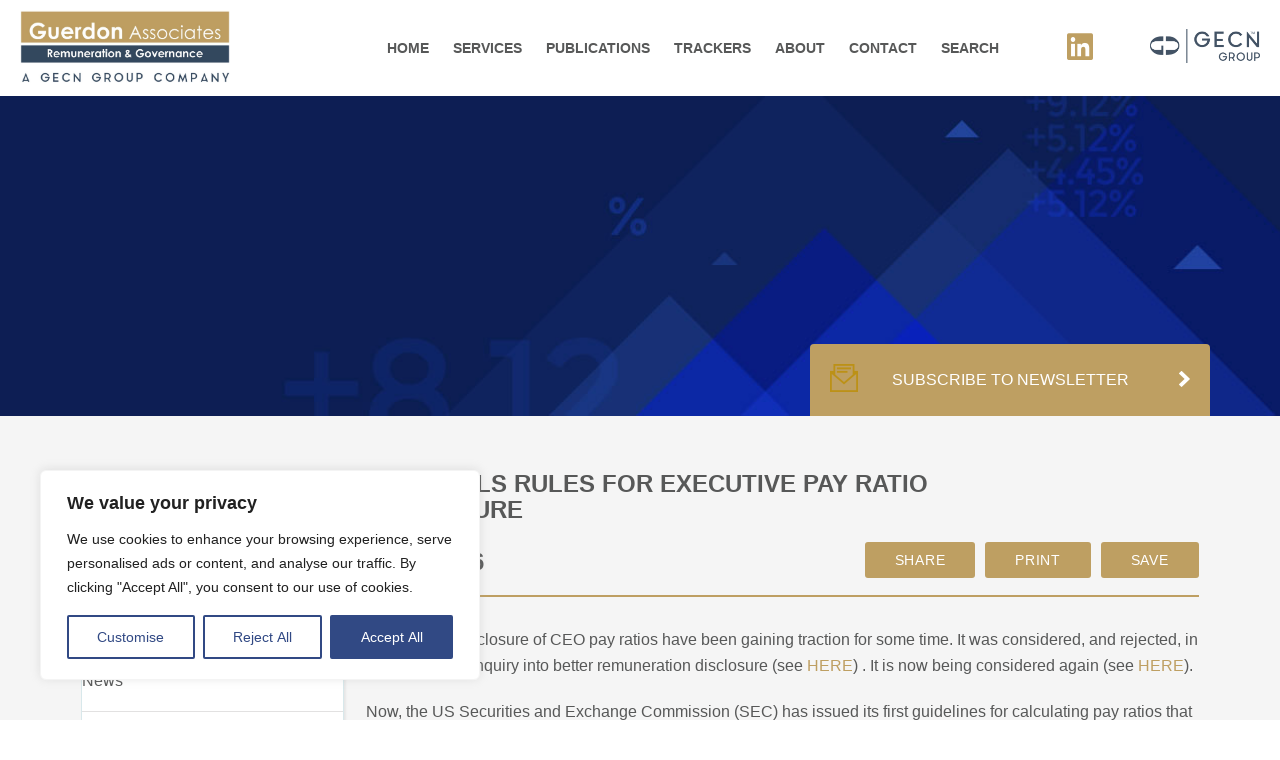

--- FILE ---
content_type: text/html; charset=UTF-8
request_url: https://www.guerdonassociates.com/articles/is-world-moving-to-require-executive-pay-ratio-disclosure/
body_size: 18034
content:
<!DOCTYPE html>
<html>
    <head>
        <title>US details rules for executive pay ratio disclosure | Guerdon Associates</title>
        <link rel="stylesheet" href="https://www.guerdonassociates.com/wp-content/themes/guerdonassociates/css/reset.css">
        <link rel="stylesheet" href="https://www.guerdonassociates.com/wp-content/themes/guerdonassociates/style.css">
        <link rel="stylesheet" href="https://www.guerdonassociates.com/wp-content/themes/guerdonassociates/css/responsive.css">
        <link rel="stylesheet" href="https://www.guerdonassociates.com/wp-content/themes/guerdonassociates/css/jquery-ui.min.css">
		<link rel="stylesheet" href="https://cdnjs.cloudflare.com/ajax/libs/font-awesome/6.0.0/css/all.min.css">
		<link rel="stylesheet" href="https://cdnjs.cloudflare.com/ajax/libs/font-awesome/6.0.0/css/brands.min.css">

        <meta name="viewport" content="width=device-width, initial-scale=1.0, user-scalable=0">
		<meta name="google-site-verification" content="uhfhgCNrovzsyA2EHOVjAVAzXziJsFJ2dt6A6V6al5Y" />
		
		<!-- Google Tag Manager -->
<script>(function(w,d,s,l,i){w[l]=w[l]||[];w[l].push({'gtm.start':
new Date().getTime(),event:'gtm.js'});var f=d.getElementsByTagName(s)[0],
j=d.createElement(s),dl=l!='dataLayer'?'&l='+l:'';j.async=true;j.src=
'https://www.googletagmanager.com/gtm.js?id='+i+dl;f.parentNode.insertBefore(j,f);
})(window,document,'script','dataLayer','GTM-5QCQM4W');</script>
<!-- End Google Tag Manager -->


		<meta name='robots' content='max-image-preview:large' />
		<!-- This site uses the Google Analytics by MonsterInsights plugin v9.1.1 - Using Analytics tracking - https://www.monsterinsights.com/ -->
		<!-- Note: MonsterInsights is not currently configured on this site. The site owner needs to authenticate with Google Analytics in the MonsterInsights settings panel. -->
					<!-- No tracking code set -->
				<!-- / Google Analytics by MonsterInsights -->
		<script type="text/javascript">
/* <![CDATA[ */
window._wpemojiSettings = {"baseUrl":"https:\/\/s.w.org\/images\/core\/emoji\/15.0.3\/72x72\/","ext":".png","svgUrl":"https:\/\/s.w.org\/images\/core\/emoji\/15.0.3\/svg\/","svgExt":".svg","source":{"concatemoji":"https:\/\/www.guerdonassociates.com\/wp-includes\/js\/wp-emoji-release.min.js?ver=6.5.7"}};
/*! This file is auto-generated */
!function(i,n){var o,s,e;function c(e){try{var t={supportTests:e,timestamp:(new Date).valueOf()};sessionStorage.setItem(o,JSON.stringify(t))}catch(e){}}function p(e,t,n){e.clearRect(0,0,e.canvas.width,e.canvas.height),e.fillText(t,0,0);var t=new Uint32Array(e.getImageData(0,0,e.canvas.width,e.canvas.height).data),r=(e.clearRect(0,0,e.canvas.width,e.canvas.height),e.fillText(n,0,0),new Uint32Array(e.getImageData(0,0,e.canvas.width,e.canvas.height).data));return t.every(function(e,t){return e===r[t]})}function u(e,t,n){switch(t){case"flag":return n(e,"\ud83c\udff3\ufe0f\u200d\u26a7\ufe0f","\ud83c\udff3\ufe0f\u200b\u26a7\ufe0f")?!1:!n(e,"\ud83c\uddfa\ud83c\uddf3","\ud83c\uddfa\u200b\ud83c\uddf3")&&!n(e,"\ud83c\udff4\udb40\udc67\udb40\udc62\udb40\udc65\udb40\udc6e\udb40\udc67\udb40\udc7f","\ud83c\udff4\u200b\udb40\udc67\u200b\udb40\udc62\u200b\udb40\udc65\u200b\udb40\udc6e\u200b\udb40\udc67\u200b\udb40\udc7f");case"emoji":return!n(e,"\ud83d\udc26\u200d\u2b1b","\ud83d\udc26\u200b\u2b1b")}return!1}function f(e,t,n){var r="undefined"!=typeof WorkerGlobalScope&&self instanceof WorkerGlobalScope?new OffscreenCanvas(300,150):i.createElement("canvas"),a=r.getContext("2d",{willReadFrequently:!0}),o=(a.textBaseline="top",a.font="600 32px Arial",{});return e.forEach(function(e){o[e]=t(a,e,n)}),o}function t(e){var t=i.createElement("script");t.src=e,t.defer=!0,i.head.appendChild(t)}"undefined"!=typeof Promise&&(o="wpEmojiSettingsSupports",s=["flag","emoji"],n.supports={everything:!0,everythingExceptFlag:!0},e=new Promise(function(e){i.addEventListener("DOMContentLoaded",e,{once:!0})}),new Promise(function(t){var n=function(){try{var e=JSON.parse(sessionStorage.getItem(o));if("object"==typeof e&&"number"==typeof e.timestamp&&(new Date).valueOf()<e.timestamp+604800&&"object"==typeof e.supportTests)return e.supportTests}catch(e){}return null}();if(!n){if("undefined"!=typeof Worker&&"undefined"!=typeof OffscreenCanvas&&"undefined"!=typeof URL&&URL.createObjectURL&&"undefined"!=typeof Blob)try{var e="postMessage("+f.toString()+"("+[JSON.stringify(s),u.toString(),p.toString()].join(",")+"));",r=new Blob([e],{type:"text/javascript"}),a=new Worker(URL.createObjectURL(r),{name:"wpTestEmojiSupports"});return void(a.onmessage=function(e){c(n=e.data),a.terminate(),t(n)})}catch(e){}c(n=f(s,u,p))}t(n)}).then(function(e){for(var t in e)n.supports[t]=e[t],n.supports.everything=n.supports.everything&&n.supports[t],"flag"!==t&&(n.supports.everythingExceptFlag=n.supports.everythingExceptFlag&&n.supports[t]);n.supports.everythingExceptFlag=n.supports.everythingExceptFlag&&!n.supports.flag,n.DOMReady=!1,n.readyCallback=function(){n.DOMReady=!0}}).then(function(){return e}).then(function(){var e;n.supports.everything||(n.readyCallback(),(e=n.source||{}).concatemoji?t(e.concatemoji):e.wpemoji&&e.twemoji&&(t(e.twemoji),t(e.wpemoji)))}))}((window,document),window._wpemojiSettings);
/* ]]> */
</script>
<style id='wp-emoji-styles-inline-css' type='text/css'>

	img.wp-smiley, img.emoji {
		display: inline !important;
		border: none !important;
		box-shadow: none !important;
		height: 1em !important;
		width: 1em !important;
		margin: 0 0.07em !important;
		vertical-align: -0.1em !important;
		background: none !important;
		padding: 0 !important;
	}
</style>
<link rel='stylesheet' id='wp-block-library-css' href='https://www.guerdonassociates.com/wp-includes/css/dist/block-library/style.min.css?ver=6.5.7' type='text/css' media='all' />
<style id='classic-theme-styles-inline-css' type='text/css'>
/*! This file is auto-generated */
.wp-block-button__link{color:#fff;background-color:#32373c;border-radius:9999px;box-shadow:none;text-decoration:none;padding:calc(.667em + 2px) calc(1.333em + 2px);font-size:1.125em}.wp-block-file__button{background:#32373c;color:#fff;text-decoration:none}
</style>
<style id='global-styles-inline-css' type='text/css'>
body{--wp--preset--color--black: #000000;--wp--preset--color--cyan-bluish-gray: #abb8c3;--wp--preset--color--white: #ffffff;--wp--preset--color--pale-pink: #f78da7;--wp--preset--color--vivid-red: #cf2e2e;--wp--preset--color--luminous-vivid-orange: #ff6900;--wp--preset--color--luminous-vivid-amber: #fcb900;--wp--preset--color--light-green-cyan: #7bdcb5;--wp--preset--color--vivid-green-cyan: #00d084;--wp--preset--color--pale-cyan-blue: #8ed1fc;--wp--preset--color--vivid-cyan-blue: #0693e3;--wp--preset--color--vivid-purple: #9b51e0;--wp--preset--gradient--vivid-cyan-blue-to-vivid-purple: linear-gradient(135deg,rgba(6,147,227,1) 0%,rgb(155,81,224) 100%);--wp--preset--gradient--light-green-cyan-to-vivid-green-cyan: linear-gradient(135deg,rgb(122,220,180) 0%,rgb(0,208,130) 100%);--wp--preset--gradient--luminous-vivid-amber-to-luminous-vivid-orange: linear-gradient(135deg,rgba(252,185,0,1) 0%,rgba(255,105,0,1) 100%);--wp--preset--gradient--luminous-vivid-orange-to-vivid-red: linear-gradient(135deg,rgba(255,105,0,1) 0%,rgb(207,46,46) 100%);--wp--preset--gradient--very-light-gray-to-cyan-bluish-gray: linear-gradient(135deg,rgb(238,238,238) 0%,rgb(169,184,195) 100%);--wp--preset--gradient--cool-to-warm-spectrum: linear-gradient(135deg,rgb(74,234,220) 0%,rgb(151,120,209) 20%,rgb(207,42,186) 40%,rgb(238,44,130) 60%,rgb(251,105,98) 80%,rgb(254,248,76) 100%);--wp--preset--gradient--blush-light-purple: linear-gradient(135deg,rgb(255,206,236) 0%,rgb(152,150,240) 100%);--wp--preset--gradient--blush-bordeaux: linear-gradient(135deg,rgb(254,205,165) 0%,rgb(254,45,45) 50%,rgb(107,0,62) 100%);--wp--preset--gradient--luminous-dusk: linear-gradient(135deg,rgb(255,203,112) 0%,rgb(199,81,192) 50%,rgb(65,88,208) 100%);--wp--preset--gradient--pale-ocean: linear-gradient(135deg,rgb(255,245,203) 0%,rgb(182,227,212) 50%,rgb(51,167,181) 100%);--wp--preset--gradient--electric-grass: linear-gradient(135deg,rgb(202,248,128) 0%,rgb(113,206,126) 100%);--wp--preset--gradient--midnight: linear-gradient(135deg,rgb(2,3,129) 0%,rgb(40,116,252) 100%);--wp--preset--font-size--small: 13px;--wp--preset--font-size--medium: 20px;--wp--preset--font-size--large: 36px;--wp--preset--font-size--x-large: 42px;--wp--preset--spacing--20: 0.44rem;--wp--preset--spacing--30: 0.67rem;--wp--preset--spacing--40: 1rem;--wp--preset--spacing--50: 1.5rem;--wp--preset--spacing--60: 2.25rem;--wp--preset--spacing--70: 3.38rem;--wp--preset--spacing--80: 5.06rem;--wp--preset--shadow--natural: 6px 6px 9px rgba(0, 0, 0, 0.2);--wp--preset--shadow--deep: 12px 12px 50px rgba(0, 0, 0, 0.4);--wp--preset--shadow--sharp: 6px 6px 0px rgba(0, 0, 0, 0.2);--wp--preset--shadow--outlined: 6px 6px 0px -3px rgba(255, 255, 255, 1), 6px 6px rgba(0, 0, 0, 1);--wp--preset--shadow--crisp: 6px 6px 0px rgba(0, 0, 0, 1);}:where(.is-layout-flex){gap: 0.5em;}:where(.is-layout-grid){gap: 0.5em;}body .is-layout-flex{display: flex;}body .is-layout-flex{flex-wrap: wrap;align-items: center;}body .is-layout-flex > *{margin: 0;}body .is-layout-grid{display: grid;}body .is-layout-grid > *{margin: 0;}:where(.wp-block-columns.is-layout-flex){gap: 2em;}:where(.wp-block-columns.is-layout-grid){gap: 2em;}:where(.wp-block-post-template.is-layout-flex){gap: 1.25em;}:where(.wp-block-post-template.is-layout-grid){gap: 1.25em;}.has-black-color{color: var(--wp--preset--color--black) !important;}.has-cyan-bluish-gray-color{color: var(--wp--preset--color--cyan-bluish-gray) !important;}.has-white-color{color: var(--wp--preset--color--white) !important;}.has-pale-pink-color{color: var(--wp--preset--color--pale-pink) !important;}.has-vivid-red-color{color: var(--wp--preset--color--vivid-red) !important;}.has-luminous-vivid-orange-color{color: var(--wp--preset--color--luminous-vivid-orange) !important;}.has-luminous-vivid-amber-color{color: var(--wp--preset--color--luminous-vivid-amber) !important;}.has-light-green-cyan-color{color: var(--wp--preset--color--light-green-cyan) !important;}.has-vivid-green-cyan-color{color: var(--wp--preset--color--vivid-green-cyan) !important;}.has-pale-cyan-blue-color{color: var(--wp--preset--color--pale-cyan-blue) !important;}.has-vivid-cyan-blue-color{color: var(--wp--preset--color--vivid-cyan-blue) !important;}.has-vivid-purple-color{color: var(--wp--preset--color--vivid-purple) !important;}.has-black-background-color{background-color: var(--wp--preset--color--black) !important;}.has-cyan-bluish-gray-background-color{background-color: var(--wp--preset--color--cyan-bluish-gray) !important;}.has-white-background-color{background-color: var(--wp--preset--color--white) !important;}.has-pale-pink-background-color{background-color: var(--wp--preset--color--pale-pink) !important;}.has-vivid-red-background-color{background-color: var(--wp--preset--color--vivid-red) !important;}.has-luminous-vivid-orange-background-color{background-color: var(--wp--preset--color--luminous-vivid-orange) !important;}.has-luminous-vivid-amber-background-color{background-color: var(--wp--preset--color--luminous-vivid-amber) !important;}.has-light-green-cyan-background-color{background-color: var(--wp--preset--color--light-green-cyan) !important;}.has-vivid-green-cyan-background-color{background-color: var(--wp--preset--color--vivid-green-cyan) !important;}.has-pale-cyan-blue-background-color{background-color: var(--wp--preset--color--pale-cyan-blue) !important;}.has-vivid-cyan-blue-background-color{background-color: var(--wp--preset--color--vivid-cyan-blue) !important;}.has-vivid-purple-background-color{background-color: var(--wp--preset--color--vivid-purple) !important;}.has-black-border-color{border-color: var(--wp--preset--color--black) !important;}.has-cyan-bluish-gray-border-color{border-color: var(--wp--preset--color--cyan-bluish-gray) !important;}.has-white-border-color{border-color: var(--wp--preset--color--white) !important;}.has-pale-pink-border-color{border-color: var(--wp--preset--color--pale-pink) !important;}.has-vivid-red-border-color{border-color: var(--wp--preset--color--vivid-red) !important;}.has-luminous-vivid-orange-border-color{border-color: var(--wp--preset--color--luminous-vivid-orange) !important;}.has-luminous-vivid-amber-border-color{border-color: var(--wp--preset--color--luminous-vivid-amber) !important;}.has-light-green-cyan-border-color{border-color: var(--wp--preset--color--light-green-cyan) !important;}.has-vivid-green-cyan-border-color{border-color: var(--wp--preset--color--vivid-green-cyan) !important;}.has-pale-cyan-blue-border-color{border-color: var(--wp--preset--color--pale-cyan-blue) !important;}.has-vivid-cyan-blue-border-color{border-color: var(--wp--preset--color--vivid-cyan-blue) !important;}.has-vivid-purple-border-color{border-color: var(--wp--preset--color--vivid-purple) !important;}.has-vivid-cyan-blue-to-vivid-purple-gradient-background{background: var(--wp--preset--gradient--vivid-cyan-blue-to-vivid-purple) !important;}.has-light-green-cyan-to-vivid-green-cyan-gradient-background{background: var(--wp--preset--gradient--light-green-cyan-to-vivid-green-cyan) !important;}.has-luminous-vivid-amber-to-luminous-vivid-orange-gradient-background{background: var(--wp--preset--gradient--luminous-vivid-amber-to-luminous-vivid-orange) !important;}.has-luminous-vivid-orange-to-vivid-red-gradient-background{background: var(--wp--preset--gradient--luminous-vivid-orange-to-vivid-red) !important;}.has-very-light-gray-to-cyan-bluish-gray-gradient-background{background: var(--wp--preset--gradient--very-light-gray-to-cyan-bluish-gray) !important;}.has-cool-to-warm-spectrum-gradient-background{background: var(--wp--preset--gradient--cool-to-warm-spectrum) !important;}.has-blush-light-purple-gradient-background{background: var(--wp--preset--gradient--blush-light-purple) !important;}.has-blush-bordeaux-gradient-background{background: var(--wp--preset--gradient--blush-bordeaux) !important;}.has-luminous-dusk-gradient-background{background: var(--wp--preset--gradient--luminous-dusk) !important;}.has-pale-ocean-gradient-background{background: var(--wp--preset--gradient--pale-ocean) !important;}.has-electric-grass-gradient-background{background: var(--wp--preset--gradient--electric-grass) !important;}.has-midnight-gradient-background{background: var(--wp--preset--gradient--midnight) !important;}.has-small-font-size{font-size: var(--wp--preset--font-size--small) !important;}.has-medium-font-size{font-size: var(--wp--preset--font-size--medium) !important;}.has-large-font-size{font-size: var(--wp--preset--font-size--large) !important;}.has-x-large-font-size{font-size: var(--wp--preset--font-size--x-large) !important;}
.wp-block-navigation a:where(:not(.wp-element-button)){color: inherit;}
:where(.wp-block-post-template.is-layout-flex){gap: 1.25em;}:where(.wp-block-post-template.is-layout-grid){gap: 1.25em;}
:where(.wp-block-columns.is-layout-flex){gap: 2em;}:where(.wp-block-columns.is-layout-grid){gap: 2em;}
.wp-block-pullquote{font-size: 1.5em;line-height: 1.6;}
</style>
<link rel='stylesheet' id='contact-form-7-css' href='https://www.guerdonassociates.com/wp-content/plugins/contact-form-7/includes/css/styles.css?ver=5.9.6' type='text/css' media='all' />
<link rel='stylesheet' id='pdfprnt_frontend-css' href='https://www.guerdonassociates.com/wp-content/plugins/pdf-print/css/frontend.css?ver=2.3.7' type='text/css' media='all' />
<link rel='stylesheet' id='wp-email-css' href='https://www.guerdonassociates.com/wp-content/plugins/wp-email/email-css.css?ver=2.69.1' type='text/css' media='all' />
<link rel='stylesheet' id='wpcf7-redirect-script-frontend-css' href='https://www.guerdonassociates.com/wp-content/plugins/wpcf7-redirect/build/assets/frontend-script.css?ver=2c532d7e2be36f6af233' type='text/css' media='all' />
<link rel='stylesheet' id='wp-pagenavi-css' href='https://www.guerdonassociates.com/wp-content/plugins/wp-pagenavi/pagenavi-css.css?ver=2.70' type='text/css' media='all' />
<script type="text/javascript" id="cookie-law-info-js-extra">
/* <![CDATA[ */
var _ckyConfig = {"_ipData":[],"_assetsURL":"https:\/\/www.guerdonassociates.com\/wp-content\/plugins\/cookie-law-info\/lite\/frontend\/images\/","_publicURL":"https:\/\/www.guerdonassociates.com","_expiry":"365","_categories":[{"name":"Necessary","slug":"necessary","isNecessary":true,"ccpaDoNotSell":true,"cookies":[],"active":true,"defaultConsent":{"gdpr":true,"ccpa":true}},{"name":"Functional","slug":"functional","isNecessary":false,"ccpaDoNotSell":true,"cookies":[],"active":true,"defaultConsent":{"gdpr":false,"ccpa":false}},{"name":"Analytics","slug":"analytics","isNecessary":false,"ccpaDoNotSell":true,"cookies":[],"active":true,"defaultConsent":{"gdpr":false,"ccpa":false}},{"name":"Performance","slug":"performance","isNecessary":false,"ccpaDoNotSell":true,"cookies":[],"active":true,"defaultConsent":{"gdpr":false,"ccpa":false}},{"name":"Advertisement","slug":"advertisement","isNecessary":false,"ccpaDoNotSell":true,"cookies":[],"active":true,"defaultConsent":{"gdpr":false,"ccpa":false}}],"_activeLaw":"gdpr","_rootDomain":"","_block":"1","_showBanner":"1","_bannerConfig":{"settings":{"type":"box","preferenceCenterType":"popup","position":"bottom-left","applicableLaw":"gdpr"},"behaviours":{"reloadBannerOnAccept":false,"loadAnalyticsByDefault":false,"animations":{"onLoad":"animate","onHide":"sticky"}},"config":{"revisitConsent":{"status":true,"tag":"revisit-consent","position":"bottom-left","meta":{"url":"#"},"styles":{"background-color":"#314984"},"elements":{"title":{"type":"text","tag":"revisit-consent-title","status":true,"styles":{"color":"#0056a7"}}}},"preferenceCenter":{"toggle":{"status":true,"tag":"detail-category-toggle","type":"toggle","states":{"active":{"styles":{"background-color":"#1863DC"}},"inactive":{"styles":{"background-color":"#D0D5D2"}}}}},"categoryPreview":{"status":false,"toggle":{"status":true,"tag":"detail-category-preview-toggle","type":"toggle","states":{"active":{"styles":{"background-color":"#1863DC"}},"inactive":{"styles":{"background-color":"#D0D5D2"}}}}},"videoPlaceholder":{"status":true,"styles":{"background-color":"#000000","border-color":"#000000","color":"#ffffff"}},"readMore":{"status":false,"tag":"readmore-button","type":"link","meta":{"noFollow":true,"newTab":true},"styles":{"color":"#314984","background-color":"transparent","border-color":"transparent"}},"auditTable":{"status":true},"optOption":{"status":true,"toggle":{"status":true,"tag":"optout-option-toggle","type":"toggle","states":{"active":{"styles":{"background-color":"#1863dc"}},"inactive":{"styles":{"background-color":"#FFFFFF"}}}}}}},"_version":"3.2.4","_logConsent":"1","_tags":[{"tag":"accept-button","styles":{"color":"#FFFFFF","background-color":"#314984","border-color":"#314984"}},{"tag":"reject-button","styles":{"color":"#314984","background-color":"transparent","border-color":"#314984"}},{"tag":"settings-button","styles":{"color":"#314984","background-color":"transparent","border-color":"#314984"}},{"tag":"readmore-button","styles":{"color":"#314984","background-color":"transparent","border-color":"transparent"}},{"tag":"donotsell-button","styles":{"color":"#1863DC","background-color":"transparent","border-color":"transparent"}},{"tag":"accept-button","styles":{"color":"#FFFFFF","background-color":"#314984","border-color":"#314984"}},{"tag":"revisit-consent","styles":{"background-color":"#314984"}}],"_shortCodes":[{"key":"cky_readmore","content":"<a href=\"#\" class=\"cky-policy\" aria-label=\"Cookie Policy\" target=\"_blank\" rel=\"noopener\" data-cky-tag=\"readmore-button\">Cookie Policy<\/a>","tag":"readmore-button","status":false,"attributes":{"rel":"nofollow","target":"_blank"}},{"key":"cky_show_desc","content":"<button class=\"cky-show-desc-btn\" data-cky-tag=\"show-desc-button\" aria-label=\"Show more\">Show more<\/button>","tag":"show-desc-button","status":true,"attributes":[]},{"key":"cky_hide_desc","content":"<button class=\"cky-show-desc-btn\" data-cky-tag=\"hide-desc-button\" aria-label=\"Show less\">Show less<\/button>","tag":"hide-desc-button","status":true,"attributes":[]},{"key":"cky_category_toggle_label","content":"[cky_{{status}}_category_label] [cky_preference_{{category_slug}}_title]","tag":"","status":true,"attributes":[]},{"key":"cky_enable_category_label","content":"Enable","tag":"","status":true,"attributes":[]},{"key":"cky_disable_category_label","content":"Disable","tag":"","status":true,"attributes":[]},{"key":"cky_video_placeholder","content":"<div class=\"video-placeholder-normal\" data-cky-tag=\"video-placeholder\" id=\"[UNIQUEID]\"><p class=\"video-placeholder-text-normal\" data-cky-tag=\"placeholder-title\">Please accept cookies to access this content<\/p><\/div>","tag":"","status":true,"attributes":[]},{"key":"cky_enable_optout_label","content":"Enable","tag":"","status":true,"attributes":[]},{"key":"cky_disable_optout_label","content":"Disable","tag":"","status":true,"attributes":[]},{"key":"cky_optout_toggle_label","content":"[cky_{{status}}_optout_label] [cky_optout_option_title]","tag":"","status":true,"attributes":[]},{"key":"cky_optout_option_title","content":"Do Not Sell or Share My Personal Information","tag":"","status":true,"attributes":[]},{"key":"cky_optout_close_label","content":"Close","tag":"","status":true,"attributes":[]}],"_rtl":"","_providersToBlock":[]};
var _ckyStyles = {"css":".cky-overlay{background: #000000; opacity: 0.4; position: fixed; top: 0; left: 0; width: 100%; height: 100%; z-index: 99999999;}.cky-hide{display: none;}.cky-btn-revisit-wrapper{display: flex; align-items: center; justify-content: center; background: #0056a7; width: 45px; height: 45px; border-radius: 50%; position: fixed; z-index: 999999; cursor: pointer;}.cky-revisit-bottom-left{bottom: 15px; left: 15px;}.cky-revisit-bottom-right{bottom: 15px; right: 15px;}.cky-btn-revisit-wrapper .cky-btn-revisit{display: flex; align-items: center; justify-content: center; background: none; border: none; cursor: pointer; position: relative; margin: 0; padding: 0;}.cky-btn-revisit-wrapper .cky-btn-revisit img{max-width: fit-content; margin: 0; height: 30px; width: 30px;}.cky-revisit-bottom-left:hover::before{content: attr(data-tooltip); position: absolute; background: #4e4b66; color: #ffffff; left: calc(100% + 7px); font-size: 12px; line-height: 16px; width: max-content; padding: 4px 8px; border-radius: 4px;}.cky-revisit-bottom-left:hover::after{position: absolute; content: \"\"; border: 5px solid transparent; left: calc(100% + 2px); border-left-width: 0; border-right-color: #4e4b66;}.cky-revisit-bottom-right:hover::before{content: attr(data-tooltip); position: absolute; background: #4e4b66; color: #ffffff; right: calc(100% + 7px); font-size: 12px; line-height: 16px; width: max-content; padding: 4px 8px; border-radius: 4px;}.cky-revisit-bottom-right:hover::after{position: absolute; content: \"\"; border: 5px solid transparent; right: calc(100% + 2px); border-right-width: 0; border-left-color: #4e4b66;}.cky-revisit-hide{display: none;}.cky-consent-container{position: fixed; width: 440px; box-sizing: border-box; z-index: 9999999; border-radius: 6px;}.cky-consent-container .cky-consent-bar{background: #ffffff; border: 1px solid; padding: 20px 26px; box-shadow: 0 -1px 10px 0 #acabab4d; border-radius: 6px;}.cky-box-bottom-left{bottom: 40px; left: 40px;}.cky-box-bottom-right{bottom: 40px; right: 40px;}.cky-box-top-left{top: 40px; left: 40px;}.cky-box-top-right{top: 40px; right: 40px;}.cky-custom-brand-logo-wrapper .cky-custom-brand-logo{width: 100px; height: auto; margin: 0 0 12px 0;}.cky-notice .cky-title{color: #212121; font-weight: 700; font-size: 18px; line-height: 24px; margin: 0 0 12px 0;}.cky-notice-des *,.cky-preference-content-wrapper *,.cky-accordion-header-des *,.cky-gpc-wrapper .cky-gpc-desc *{font-size: 14px;}.cky-notice-des{color: #212121; font-size: 14px; line-height: 24px; font-weight: 400;}.cky-notice-des img{height: 25px; width: 25px;}.cky-consent-bar .cky-notice-des p,.cky-gpc-wrapper .cky-gpc-desc p,.cky-preference-body-wrapper .cky-preference-content-wrapper p,.cky-accordion-header-wrapper .cky-accordion-header-des p,.cky-cookie-des-table li div:last-child p{color: inherit; margin-top: 0; overflow-wrap: break-word;}.cky-notice-des P:last-child,.cky-preference-content-wrapper p:last-child,.cky-cookie-des-table li div:last-child p:last-child,.cky-gpc-wrapper .cky-gpc-desc p:last-child{margin-bottom: 0;}.cky-notice-des a.cky-policy,.cky-notice-des button.cky-policy{font-size: 14px; color: #1863dc; white-space: nowrap; cursor: pointer; background: transparent; border: 1px solid; text-decoration: underline;}.cky-notice-des button.cky-policy{padding: 0;}.cky-notice-des a.cky-policy:focus-visible,.cky-notice-des button.cky-policy:focus-visible,.cky-preference-content-wrapper .cky-show-desc-btn:focus-visible,.cky-accordion-header .cky-accordion-btn:focus-visible,.cky-preference-header .cky-btn-close:focus-visible,.cky-switch input[type=\"checkbox\"]:focus-visible,.cky-footer-wrapper a:focus-visible,.cky-btn:focus-visible{outline: 2px solid #1863dc; outline-offset: 2px;}.cky-btn:focus:not(:focus-visible),.cky-accordion-header .cky-accordion-btn:focus:not(:focus-visible),.cky-preference-content-wrapper .cky-show-desc-btn:focus:not(:focus-visible),.cky-btn-revisit-wrapper .cky-btn-revisit:focus:not(:focus-visible),.cky-preference-header .cky-btn-close:focus:not(:focus-visible),.cky-consent-bar .cky-banner-btn-close:focus:not(:focus-visible){outline: 0;}button.cky-show-desc-btn:not(:hover):not(:active){color: #1863dc; background: transparent;}button.cky-accordion-btn:not(:hover):not(:active),button.cky-banner-btn-close:not(:hover):not(:active),button.cky-btn-revisit:not(:hover):not(:active),button.cky-btn-close:not(:hover):not(:active){background: transparent;}.cky-consent-bar button:hover,.cky-modal.cky-modal-open button:hover,.cky-consent-bar button:focus,.cky-modal.cky-modal-open button:focus{text-decoration: none;}.cky-notice-btn-wrapper{display: flex; justify-content: flex-start; align-items: center; flex-wrap: wrap; margin-top: 16px;}.cky-notice-btn-wrapper .cky-btn{text-shadow: none; box-shadow: none;}.cky-btn{flex: auto; max-width: 100%; font-size: 14px; font-family: inherit; line-height: 24px; padding: 8px; font-weight: 500; margin: 0 8px 0 0; border-radius: 2px; cursor: pointer; text-align: center; text-transform: none; min-height: 0;}.cky-btn:hover{opacity: 0.8;}.cky-btn-customize{color: #1863dc; background: transparent; border: 2px solid #1863dc;}.cky-btn-reject{color: #1863dc; background: transparent; border: 2px solid #1863dc;}.cky-btn-accept{background: #1863dc; color: #ffffff; border: 2px solid #1863dc;}.cky-btn:last-child{margin-right: 0;}@media (max-width: 576px){.cky-box-bottom-left{bottom: 0; left: 0;}.cky-box-bottom-right{bottom: 0; right: 0;}.cky-box-top-left{top: 0; left: 0;}.cky-box-top-right{top: 0; right: 0;}}@media (max-width: 440px){.cky-box-bottom-left, .cky-box-bottom-right, .cky-box-top-left, .cky-box-top-right{width: 100%; max-width: 100%;}.cky-consent-container .cky-consent-bar{padding: 20px 0;}.cky-custom-brand-logo-wrapper, .cky-notice .cky-title, .cky-notice-des, .cky-notice-btn-wrapper{padding: 0 24px;}.cky-notice-des{max-height: 40vh; overflow-y: scroll;}.cky-notice-btn-wrapper{flex-direction: column; margin-top: 0;}.cky-btn{width: 100%; margin: 10px 0 0 0;}.cky-notice-btn-wrapper .cky-btn-customize{order: 2;}.cky-notice-btn-wrapper .cky-btn-reject{order: 3;}.cky-notice-btn-wrapper .cky-btn-accept{order: 1; margin-top: 16px;}}@media (max-width: 352px){.cky-notice .cky-title{font-size: 16px;}.cky-notice-des *{font-size: 12px;}.cky-notice-des, .cky-btn{font-size: 12px;}}.cky-modal.cky-modal-open{display: flex; visibility: visible; -webkit-transform: translate(-50%, -50%); -moz-transform: translate(-50%, -50%); -ms-transform: translate(-50%, -50%); -o-transform: translate(-50%, -50%); transform: translate(-50%, -50%); top: 50%; left: 50%; transition: all 1s ease;}.cky-modal{box-shadow: 0 32px 68px rgba(0, 0, 0, 0.3); margin: 0 auto; position: fixed; max-width: 100%; background: #ffffff; top: 50%; box-sizing: border-box; border-radius: 6px; z-index: 999999999; color: #212121; -webkit-transform: translate(-50%, 100%); -moz-transform: translate(-50%, 100%); -ms-transform: translate(-50%, 100%); -o-transform: translate(-50%, 100%); transform: translate(-50%, 100%); visibility: hidden; transition: all 0s ease;}.cky-preference-center{max-height: 79vh; overflow: hidden; width: 845px; overflow: hidden; flex: 1 1 0; display: flex; flex-direction: column; border-radius: 6px;}.cky-preference-header{display: flex; align-items: center; justify-content: space-between; padding: 22px 24px; border-bottom: 1px solid;}.cky-preference-header .cky-preference-title{font-size: 18px; font-weight: 700; line-height: 24px;}.cky-preference-header .cky-btn-close{margin: 0; cursor: pointer; vertical-align: middle; padding: 0; background: none; border: none; width: auto; height: auto; min-height: 0; line-height: 0; text-shadow: none; box-shadow: none;}.cky-preference-header .cky-btn-close img{margin: 0; height: 10px; width: 10px;}.cky-preference-body-wrapper{padding: 0 24px; flex: 1; overflow: auto; box-sizing: border-box;}.cky-preference-content-wrapper,.cky-gpc-wrapper .cky-gpc-desc{font-size: 14px; line-height: 24px; font-weight: 400; padding: 12px 0;}.cky-preference-content-wrapper{border-bottom: 1px solid;}.cky-preference-content-wrapper img{height: 25px; width: 25px;}.cky-preference-content-wrapper .cky-show-desc-btn{font-size: 14px; font-family: inherit; color: #1863dc; text-decoration: none; line-height: 24px; padding: 0; margin: 0; white-space: nowrap; cursor: pointer; background: transparent; border-color: transparent; text-transform: none; min-height: 0; text-shadow: none; box-shadow: none;}.cky-accordion-wrapper{margin-bottom: 10px;}.cky-accordion{border-bottom: 1px solid;}.cky-accordion:last-child{border-bottom: none;}.cky-accordion .cky-accordion-item{display: flex; margin-top: 10px;}.cky-accordion .cky-accordion-body{display: none;}.cky-accordion.cky-accordion-active .cky-accordion-body{display: block; padding: 0 22px; margin-bottom: 16px;}.cky-accordion-header-wrapper{cursor: pointer; width: 100%;}.cky-accordion-item .cky-accordion-header{display: flex; justify-content: space-between; align-items: center;}.cky-accordion-header .cky-accordion-btn{font-size: 16px; font-family: inherit; color: #212121; line-height: 24px; background: none; border: none; font-weight: 700; padding: 0; margin: 0; cursor: pointer; text-transform: none; min-height: 0; text-shadow: none; box-shadow: none;}.cky-accordion-header .cky-always-active{color: #008000; font-weight: 600; line-height: 24px; font-size: 14px;}.cky-accordion-header-des{font-size: 14px; line-height: 24px; margin: 10px 0 16px 0;}.cky-accordion-chevron{margin-right: 22px; position: relative; cursor: pointer;}.cky-accordion-chevron-hide{display: none;}.cky-accordion .cky-accordion-chevron i::before{content: \"\"; position: absolute; border-right: 1.4px solid; border-bottom: 1.4px solid; border-color: inherit; height: 6px; width: 6px; -webkit-transform: rotate(-45deg); -moz-transform: rotate(-45deg); -ms-transform: rotate(-45deg); -o-transform: rotate(-45deg); transform: rotate(-45deg); transition: all 0.2s ease-in-out; top: 8px;}.cky-accordion.cky-accordion-active .cky-accordion-chevron i::before{-webkit-transform: rotate(45deg); -moz-transform: rotate(45deg); -ms-transform: rotate(45deg); -o-transform: rotate(45deg); transform: rotate(45deg);}.cky-audit-table{background: #f4f4f4; border-radius: 6px;}.cky-audit-table .cky-empty-cookies-text{color: inherit; font-size: 12px; line-height: 24px; margin: 0; padding: 10px;}.cky-audit-table .cky-cookie-des-table{font-size: 12px; line-height: 24px; font-weight: normal; padding: 15px 10px; border-bottom: 1px solid; border-bottom-color: inherit; margin: 0;}.cky-audit-table .cky-cookie-des-table:last-child{border-bottom: none;}.cky-audit-table .cky-cookie-des-table li{list-style-type: none; display: flex; padding: 3px 0;}.cky-audit-table .cky-cookie-des-table li:first-child{padding-top: 0;}.cky-cookie-des-table li div:first-child{width: 100px; font-weight: 600; word-break: break-word; word-wrap: break-word;}.cky-cookie-des-table li div:last-child{flex: 1; word-break: break-word; word-wrap: break-word; margin-left: 8px;}.cky-footer-shadow{display: block; width: 100%; height: 40px; background: linear-gradient(180deg, rgba(255, 255, 255, 0) 0%, #ffffff 100%); position: absolute; bottom: calc(100% - 1px);}.cky-footer-wrapper{position: relative;}.cky-prefrence-btn-wrapper{display: flex; flex-wrap: wrap; align-items: center; justify-content: center; padding: 22px 24px; border-top: 1px solid;}.cky-prefrence-btn-wrapper .cky-btn{flex: auto; max-width: 100%; text-shadow: none; box-shadow: none;}.cky-btn-preferences{color: #1863dc; background: transparent; border: 2px solid #1863dc;}.cky-preference-header,.cky-preference-body-wrapper,.cky-preference-content-wrapper,.cky-accordion-wrapper,.cky-accordion,.cky-accordion-wrapper,.cky-footer-wrapper,.cky-prefrence-btn-wrapper{border-color: inherit;}@media (max-width: 845px){.cky-modal{max-width: calc(100% - 16px);}}@media (max-width: 576px){.cky-modal{max-width: 100%;}.cky-preference-center{max-height: 100vh;}.cky-prefrence-btn-wrapper{flex-direction: column;}.cky-accordion.cky-accordion-active .cky-accordion-body{padding-right: 0;}.cky-prefrence-btn-wrapper .cky-btn{width: 100%; margin: 10px 0 0 0;}.cky-prefrence-btn-wrapper .cky-btn-reject{order: 3;}.cky-prefrence-btn-wrapper .cky-btn-accept{order: 1; margin-top: 0;}.cky-prefrence-btn-wrapper .cky-btn-preferences{order: 2;}}@media (max-width: 425px){.cky-accordion-chevron{margin-right: 15px;}.cky-notice-btn-wrapper{margin-top: 0;}.cky-accordion.cky-accordion-active .cky-accordion-body{padding: 0 15px;}}@media (max-width: 352px){.cky-preference-header .cky-preference-title{font-size: 16px;}.cky-preference-header{padding: 16px 24px;}.cky-preference-content-wrapper *, .cky-accordion-header-des *{font-size: 12px;}.cky-preference-content-wrapper, .cky-preference-content-wrapper .cky-show-more, .cky-accordion-header .cky-always-active, .cky-accordion-header-des, .cky-preference-content-wrapper .cky-show-desc-btn, .cky-notice-des a.cky-policy{font-size: 12px;}.cky-accordion-header .cky-accordion-btn{font-size: 14px;}}.cky-switch{display: flex;}.cky-switch input[type=\"checkbox\"]{position: relative; width: 44px; height: 24px; margin: 0; background: #d0d5d2; -webkit-appearance: none; border-radius: 50px; cursor: pointer; outline: 0; border: none; top: 0;}.cky-switch input[type=\"checkbox\"]:checked{background: #1863dc;}.cky-switch input[type=\"checkbox\"]:before{position: absolute; content: \"\"; height: 20px; width: 20px; left: 2px; bottom: 2px; border-radius: 50%; background-color: white; -webkit-transition: 0.4s; transition: 0.4s; margin: 0;}.cky-switch input[type=\"checkbox\"]:after{display: none;}.cky-switch input[type=\"checkbox\"]:checked:before{-webkit-transform: translateX(20px); -ms-transform: translateX(20px); transform: translateX(20px);}@media (max-width: 425px){.cky-switch input[type=\"checkbox\"]{width: 38px; height: 21px;}.cky-switch input[type=\"checkbox\"]:before{height: 17px; width: 17px;}.cky-switch input[type=\"checkbox\"]:checked:before{-webkit-transform: translateX(17px); -ms-transform: translateX(17px); transform: translateX(17px);}}.cky-consent-bar .cky-banner-btn-close{position: absolute; right: 9px; top: 5px; background: none; border: none; cursor: pointer; padding: 0; margin: 0; min-height: 0; line-height: 0; height: auto; width: auto; text-shadow: none; box-shadow: none;}.cky-consent-bar .cky-banner-btn-close img{height: 9px; width: 9px; margin: 0;}.cky-notice-group{font-size: 14px; line-height: 24px; font-weight: 400; color: #212121;}.cky-notice-btn-wrapper .cky-btn-do-not-sell{font-size: 14px; line-height: 24px; padding: 6px 0; margin: 0; font-weight: 500; background: none; border-radius: 2px; border: none; cursor: pointer; text-align: left; color: #1863dc; background: transparent; border-color: transparent; box-shadow: none; text-shadow: none;}.cky-consent-bar .cky-banner-btn-close:focus-visible,.cky-notice-btn-wrapper .cky-btn-do-not-sell:focus-visible,.cky-opt-out-btn-wrapper .cky-btn:focus-visible,.cky-opt-out-checkbox-wrapper input[type=\"checkbox\"].cky-opt-out-checkbox:focus-visible{outline: 2px solid #1863dc; outline-offset: 2px;}@media (max-width: 440px){.cky-consent-container{width: 100%;}}@media (max-width: 352px){.cky-notice-des a.cky-policy, .cky-notice-btn-wrapper .cky-btn-do-not-sell{font-size: 12px;}}.cky-opt-out-wrapper{padding: 12px 0;}.cky-opt-out-wrapper .cky-opt-out-checkbox-wrapper{display: flex; align-items: center;}.cky-opt-out-checkbox-wrapper .cky-opt-out-checkbox-label{font-size: 16px; font-weight: 700; line-height: 24px; margin: 0 0 0 12px; cursor: pointer;}.cky-opt-out-checkbox-wrapper input[type=\"checkbox\"].cky-opt-out-checkbox{background-color: #ffffff; border: 1px solid black; width: 20px; height: 18.5px; margin: 0; -webkit-appearance: none; position: relative; display: flex; align-items: center; justify-content: center; border-radius: 2px; cursor: pointer;}.cky-opt-out-checkbox-wrapper input[type=\"checkbox\"].cky-opt-out-checkbox:checked{background-color: #1863dc; border: none;}.cky-opt-out-checkbox-wrapper input[type=\"checkbox\"].cky-opt-out-checkbox:checked::after{left: 6px; bottom: 4px; width: 7px; height: 13px; border: solid #ffffff; border-width: 0 3px 3px 0; border-radius: 2px; -webkit-transform: rotate(45deg); -ms-transform: rotate(45deg); transform: rotate(45deg); content: \"\"; position: absolute; box-sizing: border-box;}.cky-opt-out-checkbox-wrapper.cky-disabled .cky-opt-out-checkbox-label,.cky-opt-out-checkbox-wrapper.cky-disabled input[type=\"checkbox\"].cky-opt-out-checkbox{cursor: no-drop;}.cky-gpc-wrapper{margin: 0 0 0 32px;}.cky-footer-wrapper .cky-opt-out-btn-wrapper{display: flex; flex-wrap: wrap; align-items: center; justify-content: center; padding: 22px 24px;}.cky-opt-out-btn-wrapper .cky-btn{flex: auto; max-width: 100%; text-shadow: none; box-shadow: none;}.cky-opt-out-btn-wrapper .cky-btn-cancel{border: 1px solid #dedfe0; background: transparent; color: #858585;}.cky-opt-out-btn-wrapper .cky-btn-confirm{background: #1863dc; color: #ffffff; border: 1px solid #1863dc;}@media (max-width: 352px){.cky-opt-out-checkbox-wrapper .cky-opt-out-checkbox-label{font-size: 14px;}.cky-gpc-wrapper .cky-gpc-desc, .cky-gpc-wrapper .cky-gpc-desc *{font-size: 12px;}.cky-opt-out-checkbox-wrapper input[type=\"checkbox\"].cky-opt-out-checkbox{width: 16px; height: 16px;}.cky-opt-out-checkbox-wrapper input[type=\"checkbox\"].cky-opt-out-checkbox:checked::after{left: 5px; bottom: 4px; width: 3px; height: 9px;}.cky-gpc-wrapper{margin: 0 0 0 28px;}}.video-placeholder-youtube{background-size: 100% 100%; background-position: center; background-repeat: no-repeat; background-color: #b2b0b059; position: relative; display: flex; align-items: center; justify-content: center; max-width: 100%;}.video-placeholder-text-youtube{text-align: center; align-items: center; padding: 10px 16px; background-color: #000000cc; color: #ffffff; border: 1px solid; border-radius: 2px; cursor: pointer;}.video-placeholder-normal{background-image: url(\"\/wp-content\/plugins\/cookie-law-info\/lite\/frontend\/images\/placeholder.svg\"); background-size: 80px; background-position: center; background-repeat: no-repeat; background-color: #b2b0b059; position: relative; display: flex; align-items: flex-end; justify-content: center; max-width: 100%;}.video-placeholder-text-normal{align-items: center; padding: 10px 16px; text-align: center; border: 1px solid; border-radius: 2px; cursor: pointer;}.cky-rtl{direction: rtl; text-align: right;}.cky-rtl .cky-banner-btn-close{left: 9px; right: auto;}.cky-rtl .cky-notice-btn-wrapper .cky-btn:last-child{margin-right: 8px;}.cky-rtl .cky-notice-btn-wrapper .cky-btn:first-child{margin-right: 0;}.cky-rtl .cky-notice-btn-wrapper{margin-left: 0; margin-right: 15px;}.cky-rtl .cky-prefrence-btn-wrapper .cky-btn{margin-right: 8px;}.cky-rtl .cky-prefrence-btn-wrapper .cky-btn:first-child{margin-right: 0;}.cky-rtl .cky-accordion .cky-accordion-chevron i::before{border: none; border-left: 1.4px solid; border-top: 1.4px solid; left: 12px;}.cky-rtl .cky-accordion.cky-accordion-active .cky-accordion-chevron i::before{-webkit-transform: rotate(-135deg); -moz-transform: rotate(-135deg); -ms-transform: rotate(-135deg); -o-transform: rotate(-135deg); transform: rotate(-135deg);}@media (max-width: 768px){.cky-rtl .cky-notice-btn-wrapper{margin-right: 0;}}@media (max-width: 576px){.cky-rtl .cky-notice-btn-wrapper .cky-btn:last-child{margin-right: 0;}.cky-rtl .cky-prefrence-btn-wrapper .cky-btn{margin-right: 0;}.cky-rtl .cky-accordion.cky-accordion-active .cky-accordion-body{padding: 0 22px 0 0;}}@media (max-width: 425px){.cky-rtl .cky-accordion.cky-accordion-active .cky-accordion-body{padding: 0 15px 0 0;}}.cky-rtl .cky-opt-out-btn-wrapper .cky-btn{margin-right: 12px;}.cky-rtl .cky-opt-out-btn-wrapper .cky-btn:first-child{margin-right: 0;}.cky-rtl .cky-opt-out-checkbox-wrapper .cky-opt-out-checkbox-label{margin: 0 12px 0 0;}"};
/* ]]> */
</script>
<script type="text/javascript" src="https://www.guerdonassociates.com/wp-content/plugins/cookie-law-info/lite/frontend/js/script.min.js?ver=3.2.4" id="cookie-law-info-js"></script>
<script type="text/javascript" src="https://www.guerdonassociates.com/wp-includes/js/jquery/jquery.min.js?ver=3.7.1" id="jquery-core-js"></script>
<script type="text/javascript" src="https://www.guerdonassociates.com/wp-includes/js/jquery/jquery-migrate.min.js?ver=3.4.1" id="jquery-migrate-js"></script>
<link rel="https://api.w.org/" href="https://www.guerdonassociates.com/wp-json/" /><link rel="EditURI" type="application/rsd+xml" title="RSD" href="https://www.guerdonassociates.com/xmlrpc.php?rsd" />
<meta name="generator" content="WordPress 6.5.7" />
<link rel="canonical" href="https://www.guerdonassociates.com/articles/is-world-moving-to-require-executive-pay-ratio-disclosure/" />
<link rel='shortlink' href='https://www.guerdonassociates.com/?p=8284' />
<link rel="alternate" type="application/json+oembed" href="https://www.guerdonassociates.com/wp-json/oembed/1.0/embed?url=https%3A%2F%2Fwww.guerdonassociates.com%2Farticles%2Fis-world-moving-to-require-executive-pay-ratio-disclosure%2F" />
<link rel="alternate" type="text/xml+oembed" href="https://www.guerdonassociates.com/wp-json/oembed/1.0/embed?url=https%3A%2F%2Fwww.guerdonassociates.com%2Farticles%2Fis-world-moving-to-require-executive-pay-ratio-disclosure%2F&#038;format=xml" />
<style id="cky-style-inline">[data-cky-tag]{visibility:hidden;}</style><!-- start Simple Custom CSS and JS -->
<style type="text/css">
body .enquiry-btn {
	text-align: center;
}
/* 
.print-pdf-icon {
    display: none;
}

.pdfprnt-buttons {
    border-bottom: 2px solid #e4b736;
    display: block;
    text-align: right;
    margin-bottom: 15px;
    padding-bottom: 15px;
}*/
.alm-btn-wrap {
    display: none;
}

.g-share-icons {
	border-bottom: 2px solid #e4b736;
    display: flex;
    text-align: right;
    margin-bottom: 15px;
    padding-bottom: 15px;
	justify-content: flex-end;
    align-items: flex-start;
}

.pdfprnt-button {
    margin-bottom: 10px
}

.pdfprnt-button-pdf.pdfprnt-button-pdf img {
    display: none!important;
}

.pdfprnt-button-pdf.pdfprnt-button-pdf:before {
    content: "Save";
    background: #deb243;
    color: #FFF;
    padding: 10px 30px;
    text-transform: uppercase;
    font-size: 14px;
    border-radius: 3px;
    letter-spacing: 0.05em;
}

.pdfprnt-button-print.pdfprnt-button-print img {
    display: none!important;
}

.pdfprnt-button-print.pdfprnt-button-print:before {
    content: "Print";
    background: #deb243;
    color: #FFF;
    padding: 10px 30px;
    text-transform: uppercase;
    font-size: 14px;
    border-radius: 3px;
    letter-spacing: 0.05em;
}

.g-share-icons > a:first-child {
    display: block;
    margin-right: 5px;
}

.g-share-icons > a:first-child img {
    display: none;
}

.g-share-icons > a:first-child:before {
    content: "Share";
    background: #deb243;
    color: #FFF;
    padding: 10px 30px;
    text-transform: uppercase;
    font-size: 14px;
    border-radius: 3px;
    letter-spacing: 0.05em;
}

.g-share-icons .pdfprnt-buttons {
    display: flex;
    flex-direction: row-reverse;
}

.g-share-icons .pdfprnt-buttons a:first-child {
    padding-right: 0;
}

#mailchimp-archive-holder {
    background: #FFF;
    padding: 30px;
    border-radius: 10px;
    box-shadow: 0px 0px 7px 2px rgba(0, 0, 0, 0.05);
}

#mailchimp-archive-holder h2 {
	color: #333;	
}

#mailchimp-archive-holder p {
	font-size: 14px;
}

#mailchimp-archive .campaign {
    border-bottom: 1px solid #efefef;
    padding-top: 5px;
    padding-bottom: 4px;
	font-size: 14px;
}

#mailchimp-archive .campaign:first-child {border-top: 1px solid #efefef;}

#mailchimp-archive .campaign a {
    color: #36679a;
}

h2.mailchimp-archive__header {
    font-size: 28px!important;
    color: #333;
    margin-top: 30px!important;
    display: block;
    margin-bottom: 30px!important;
}


.logo {
	position: relative;
	box-shadow: unset!important;
}

#header .container {
	display: flex;
	width: 1440px;
	justify-content: space-between;
	align-items: center;
	padding-top: 10px;
	padding-bottom: 10px;
	max-width: 100%;
	gap: 20px;
}

.logo img {
	width: 210px;
}
.gecn-link img {
	width: 110px;
}
#menu {
	float: unset;
	height: 100%;
}
#header {
	max-width: 100vw;
}

#header .container {
	padding-left: 20px;
	padding-right: 20px;
	max-width: calc(100vw - 40px);
}

#menu a {
	padding-left: 10px;
	padding-right: 10px;
}

@media screen and (max-width: 1180px) {
	.menutoggle {
		display: block;
		margin-top: 0!important;
		cursor: pointer;
		height: 40px;
	}
	.gecn-link {
		display: none
	}
	#header .linkedin-link {
		display: none;
	}
	.logo {
		margin-left: 0!important;
		margin-right: 0!important;
	}
	#menu {
		position: absolute;
		pointer-events: none;
		top: 95px;
		width: 100vw;
		height: auto;
		transition: ease all 300ms;
		min-height: 0;
		max-height: unset;
		opacity: 0;
		z-index: 0;
	}
	
	#menu a {
		border-bottom: 0!important;
	}

	#menu.expanded {
		opacity: 1;
		max-height: unset;
		pointer-events: auto;
		z-index: 1;
		background: #FFF;
	}
	
	#menu ul {
		margin-left: 0;
		display: flex;
		flex-direction: column;
		padding-left: 10px;
		padding-right: 10px;
	}
	
	#menu {
		left: 0;
	}
}


.menu .current-menu-item a, .menu li a:hover, .menu .current-page-ancestor a {
	border-bottom-color: #be9f62;
}

#footer .menu .current-menu-item a, #footer .menu li a:hover, #footer .menu .current-page-ancestor a {
	color: #be9f62;
}

a {
	color: #be9f62;
}

.link-underline{
	background: #be9f62;
}
.title{
	border-bottom-color: #be9f62;
}
.divider{
	background: #be9f62;
}
.page-title{
	border-bottom-color: #be9f62;
}

.newsletter-btn{
	background: #be9f62;
}
.banner-triangle{
	border-top-color: #be9f62;
}
.btn, .wpcf7-submit{
	background: #be9f62;
}
.wysija-submit{
	background: #be9f62;
}
#frm_search input[type="submit"] {
	background: #be9f62;
}
h3.search-results {
	border-bottom-color: #be9f62;
	color: #be9f62;
}
.print-pdf-icon{
	border-bottom-color: #be9f62;
}
#mc_embed_signup .button {
	background: #be9f62!important;
}
button#load-more {
	background-image: url('/wp-content/uploads/2025/10/readmore-gold.png');
}
.sidebar ul li a:hover, .sidebar .sub-menu .current-menu-item > a, .sidebar .sub-menu .current-menu-ancestor > a {
	color: #be9f62;
}
.g-share-icons > a:first-child:before, .pdfprnt-button-pdf.pdfprnt-button-pdf:before, .pdfprnt-button-print.pdfprnt-button-print:before {
	background: #be9f62;
}</style>
<!-- end Simple Custom CSS and JS -->
<link rel="icon" href="https://www.guerdonassociates.com/wp-content/uploads/2021/12/cropped-fav-icon-32x32.png" sizes="32x32" />
<link rel="icon" href="https://www.guerdonassociates.com/wp-content/uploads/2021/12/cropped-fav-icon-192x192.png" sizes="192x192" />
<link rel="apple-touch-icon" href="https://www.guerdonassociates.com/wp-content/uploads/2021/12/cropped-fav-icon-180x180.png" />
<meta name="msapplication-TileImage" content="https://www.guerdonassociates.com/wp-content/uploads/2021/12/cropped-fav-icon-270x270.png" />
		
		
		<!-- Google tag (gtag.js) -->
		<script async src="https://www.googletagmanager.com/gtag/js?id=AW-1060250996"></script>
		<script>
		  window.dataLayer = window.dataLayer || [];
		  function gtag(){dataLayer.push(arguments);}
		  gtag('js', new Date());

		  gtag('config', 'AW-1060250996');
		</script>

    </head>
<body data-rsssl=1>

<!-- Google Tag Manager (noscript) -->
<noscript><iframe src=https://www.googletagmanager.com/ns.html?id=GTM-5QCQM4W
height="0" width="0" style="display:none;visibility:hidden"></iframe></noscript>
<!-- End Google Tag Manager (noscript) -->

<div id="wrapper">

	<div id="header">
		<div class="container">
			<div class="logo">
				<a href="https://www.guerdonassociates.com">
					<img src="/wp-content/uploads/2025/10/logo-2025.jpg" alt="logo">
				</a>				
			</div>

			<div  class="menutoggle" onclick="togglemenu()">
				<div class="toggle-contain">
					<div class="togglebar"></div>
					<div class="togglebar"></div>
					<div class="togglebar"></div>
				</div>
			</div>			
			
			<div id="menu" class="menu"><ul id="menu-primarymenu" class=""><li id="menu-item-703" class="menu-item menu-item-type-custom menu-item-object-custom menu-item-home menu-item-has-children menu-item-703"><a href="https://www.guerdonassociates.com/">Home</a>
<ul class="sub-menu">
	<li id="menu-item-4310" class="menu-item menu-item-type-post_type menu-item-object-page menu-item-4310"><a href="https://www.guerdonassociates.com/privacy-policy/">Privacy Policy</a></li>
	<li id="menu-item-4311" class="menu-item menu-item-type-post_type menu-item-object-page menu-item-4311"><a href="https://www.guerdonassociates.com/terms-conditions/">Terms &#038; Conditions</a></li>
</ul>
</li>
<li id="menu-item-6126" class="menu-item menu-item-type-post_type menu-item-object-page menu-item-has-children menu-item-6126"><a href="https://www.guerdonassociates.com/services/services-overview-2/">Services</a>
<ul class="sub-menu">
	<li id="menu-item-6137" class="menu-item menu-item-type-post_type menu-item-object-page menu-item-6137"><a href="https://www.guerdonassociates.com/services/services-overview-2/">Services Overview</a></li>
	<li id="menu-item-6103" class="menu-item menu-item-type-post_type menu-item-object-page menu-item-has-children menu-item-6103"><a href="https://www.guerdonassociates.com/services/services-overview/">Executive Remuneration</a>
	<ul class="sub-menu">
		<li id="menu-item-978" class="menu-item menu-item-type-post_type menu-item-object-page menu-item-978"><a href="https://www.guerdonassociates.com/services/services-overview/">Overview</a></li>
		<li id="menu-item-786" class="menu-item menu-item-type-post_type menu-item-object-page menu-item-786"><a href="https://www.guerdonassociates.com/services/total-remuneration-reviews/">Total Remuneration Reviews</a></li>
		<li id="menu-item-804" class="menu-item menu-item-type-post_type menu-item-object-page menu-item-804"><a href="https://www.guerdonassociates.com/services/value-driver-analysis/">Value Driver Analysis</a></li>
		<li id="menu-item-803" class="menu-item menu-item-type-post_type menu-item-object-page menu-item-803"><a href="https://www.guerdonassociates.com/services/annual-incentive-plan-design/">Annual Incentive Plan Design</a></li>
		<li id="menu-item-802" class="menu-item menu-item-type-post_type menu-item-object-page menu-item-802"><a href="https://www.guerdonassociates.com/services/long-term-incentive-plan-design/">Long Term Incentive Plan Design</a></li>
		<li id="menu-item-801" class="menu-item menu-item-type-post_type menu-item-object-page menu-item-801"><a href="https://www.guerdonassociates.com/services/service-agreements/">Service Agreements</a></li>
		<li id="menu-item-800" class="menu-item menu-item-type-post_type menu-item-object-page menu-item-800"><a href="https://www.guerdonassociates.com/services/trading-plans/">Trading Plans</a></li>
		<li id="menu-item-799" class="menu-item menu-item-type-post_type menu-item-object-page menu-item-799"><a href="https://www.guerdonassociates.com/services/executive-stakeholder-review/">Executive Stakeholder Review</a></li>
	</ul>
</li>
	<li id="menu-item-6104" class="menu-item menu-item-type-post_type menu-item-object-page menu-item-has-children menu-item-6104"><a href="https://www.guerdonassociates.com/services/director-remuneration/">Director Remuneration</a>
	<ul class="sub-menu">
		<li id="menu-item-759" class="menu-item menu-item-type-post_type menu-item-object-page menu-item-759"><a href="https://www.guerdonassociates.com/services/director-remuneration/">Overview</a></li>
		<li id="menu-item-814" class="menu-item menu-item-type-post_type menu-item-object-page menu-item-814"><a href="https://www.guerdonassociates.com/services/comparative-analysis/">Comparative Analysis</a></li>
		<li id="menu-item-813" class="menu-item menu-item-type-post_type menu-item-object-page menu-item-813"><a href="https://www.guerdonassociates.com/services/remuneration-effectiveness-review/">Remuneration Effectiveness Review</a></li>
		<li id="menu-item-783" class="menu-item menu-item-type-post_type menu-item-object-page menu-item-783"><a href="https://www.guerdonassociates.com/services/stakeholder-engagement/">Stakeholder Engagement</a></li>
		<li id="menu-item-812" class="menu-item menu-item-type-post_type menu-item-object-page menu-item-812"><a href="https://www.guerdonassociates.com/services/liability-coverage/">Liability Coverage</a></li>
	</ul>
</li>
	<li id="menu-item-782" class="menu-item menu-item-type-post_type menu-item-object-page menu-item-782"><a href="https://www.guerdonassociates.com/services/remuneration-reports/">Remuneration Reports</a></li>
	<li id="menu-item-9964" class="menu-item menu-item-type-post_type menu-item-object-page menu-item-has-children menu-item-9964"><a href="https://www.guerdonassociates.com/services/esg-overview/">ESG</a>
	<ul class="sub-menu">
		<li id="menu-item-9976" class="menu-item menu-item-type-post_type menu-item-object-page menu-item-9976"><a href="https://www.guerdonassociates.com/services/esg-overview/">Overview</a></li>
		<li id="menu-item-9974" class="menu-item menu-item-type-post_type menu-item-object-page menu-item-9974"><a href="https://www.guerdonassociates.com/services/esg-overview/esg-materiality-assessments/">Materiality Assessments</a></li>
		<li id="menu-item-9973" class="menu-item menu-item-type-post_type menu-item-object-page menu-item-9973"><a href="https://www.guerdonassociates.com/services/esg-overview/esg-governance-strategy-risk/">Governance, Strategy and Risk</a></li>
		<li id="menu-item-9972" class="menu-item menu-item-type-post_type menu-item-object-page menu-item-9972"><a href="https://www.guerdonassociates.com/services/esg-overview/supply-chain-and-human-rights/">Supply Chain and Human Rights</a></li>
		<li id="menu-item-9968" class="menu-item menu-item-type-post_type menu-item-object-page menu-item-9968"><a href="https://www.guerdonassociates.com/services/esg-overview/esg-climate/">Climate</a></li>
		<li id="menu-item-9969" class="menu-item menu-item-type-post_type menu-item-object-page menu-item-9969"><a href="https://www.guerdonassociates.com/services/esg-overview/esg-diversity-equity-inclusion/">Diversity, Equity and Inclusion</a></li>
		<li id="menu-item-9970" class="menu-item menu-item-type-post_type menu-item-object-page menu-item-9970"><a href="https://www.guerdonassociates.com/services/esg-overview/esg-engagement-reporting/">Engagement and Reporting</a></li>
		<li id="menu-item-9971" class="menu-item menu-item-type-post_type menu-item-object-page menu-item-9971"><a href="https://www.guerdonassociates.com/services/esg-overview/esg-remuneration/">ESG and Remuneration</a></li>
	</ul>
</li>
	<li id="menu-item-6106" class="menu-item menu-item-type-post_type menu-item-object-page menu-item-has-children menu-item-6106"><a href="https://www.guerdonassociates.com/services/corporate-governance/">Board Effectiveness</a>
	<ul class="sub-menu">
		<li id="menu-item-780" class="menu-item menu-item-type-post_type menu-item-object-page menu-item-780"><a href="https://www.guerdonassociates.com/services/corporate-governance/">Overview</a></li>
		<li id="menu-item-838" class="menu-item menu-item-type-post_type menu-item-object-page menu-item-838"><a href="https://www.guerdonassociates.com/services/board-effectiveness-review/">Board Effectiveness Review</a></li>
		<li id="menu-item-837" class="menu-item menu-item-type-post_type menu-item-object-page menu-item-837"><a href="https://www.guerdonassociates.com/services/committee-effectiveness-review/">Committee Effectiveness Review</a></li>
		<li id="menu-item-836" class="menu-item menu-item-type-post_type menu-item-object-page menu-item-836"><a href="https://www.guerdonassociates.com/services/board-committee-and-director-evaluation/">Board, Committee and Director Evaluation</a></li>
	</ul>
</li>
	<li id="menu-item-6107" class="menu-item menu-item-type-post_type menu-item-object-page menu-item-has-children menu-item-6107"><a href="https://www.guerdonassociates.com/services/performance-management/">Performance Management</a>
	<ul class="sub-menu">
		<li id="menu-item-779" class="menu-item menu-item-type-post_type menu-item-object-page menu-item-779"><a href="https://www.guerdonassociates.com/services/performance-management/">Overview</a></li>
		<li id="menu-item-845" class="menu-item menu-item-type-post_type menu-item-object-page menu-item-845"><a href="https://www.guerdonassociates.com/services/performance-management-systems/">Performance Management Systems</a></li>
	</ul>
</li>
	<li id="menu-item-844" class="menu-item menu-item-type-post_type menu-item-object-page menu-item-844"><a href="https://www.guerdonassociates.com/services/performance-measurement/">Performance Measurement</a></li>
	<li id="menu-item-6108" class="menu-item menu-item-type-post_type menu-item-object-page menu-item-has-children menu-item-6108"><a href="https://www.guerdonassociates.com/services/equity-plans/">Equity Plans</a>
	<ul class="sub-menu">
		<li id="menu-item-778" class="menu-item menu-item-type-post_type menu-item-object-page menu-item-778"><a href="https://www.guerdonassociates.com/services/equity-plans/">Overview</a></li>
		<li id="menu-item-857" class="menu-item menu-item-type-post_type menu-item-object-page menu-item-857"><a href="https://www.guerdonassociates.com/services/effectiveness-assessment/">Effectiveness Assessment</a></li>
		<li id="menu-item-856" class="menu-item menu-item-type-post_type menu-item-object-page menu-item-856"><a href="https://www.guerdonassociates.com/services/equity-design/">Equity Design</a></li>
		<li id="menu-item-855" class="menu-item menu-item-type-post_type menu-item-object-page menu-item-855"><a href="https://www.guerdonassociates.com/services/implementation-and-maintenance/">Implementation and Maintenance</a></li>
		<li id="menu-item-854" class="menu-item menu-item-type-post_type menu-item-object-page menu-item-854"><a href="https://www.guerdonassociates.com/services/equity-expensing-valuation/">Equity Expensing Valuation</a></li>
	</ul>
</li>
	<li id="menu-item-9691" class="menu-item menu-item-type-post_type menu-item-object-page menu-item-9691"><a href="https://www.guerdonassociates.com/services/remuneration-effectiveness/">Remuneration Effectiveness</a></li>
	<li id="menu-item-777" class="menu-item menu-item-type-post_type menu-item-object-page menu-item-777"><a href="https://www.guerdonassociates.com/services/information-services/">Information Services</a></li>
	<li id="menu-item-1656" class="menu-item menu-item-type-post_type menu-item-object-page menu-item-1656"><a href="https://www.guerdonassociates.com/about/links/">Links</a></li>
</ul>
</li>
<li id="menu-item-741" class="menu-item menu-item-type-post_type menu-item-object-page menu-item-has-children menu-item-741"><a href="https://www.guerdonassociates.com/publications/">Publications</a>
<ul class="sub-menu">
	<li id="menu-item-750" class="menu-item menu-item-type-post_type menu-item-object-page menu-item-750"><a href="https://www.guerdonassociates.com/publications/overview/">Overview</a></li>
	<li id="menu-item-751" class="menu-item menu-item-type-post_type menu-item-object-page menu-item-751"><a href="https://www.guerdonassociates.com/publications/subscription-form/">Free Newsletter</a></li>
	<li id="menu-item-1672" class="menu-item menu-item-type-post_type menu-item-object-page menu-item-1672"><a href="https://www.guerdonassociates.com/publications/news/">News</a></li>
	<li id="menu-item-1678" class="menu-item menu-item-type-post_type menu-item-object-page menu-item-1678"><a href="https://www.guerdonassociates.com/publications/newsletter/">Newsletter Archive (pre 2022)</a></li>
	<li id="menu-item-9729" class="menu-item menu-item-type-post_type menu-item-object-page menu-item-9729"><a href="https://www.guerdonassociates.com/publications/newsletter-archive-2022/">Newsletter Archive (from 2022)</a></li>
	<li id="menu-item-9923" class="menu-item menu-item-type-post_type menu-item-object-page menu-item-9923"><a href="https://www.guerdonassociates.com/esg-research-reports/">ESG Research Reports</a></li>
</ul>
</li>
<li id="menu-item-10464" class="menu-item menu-item-type-post_type menu-item-object-page menu-item-has-children menu-item-10464"><a href="https://www.guerdonassociates.com/trackers/">Trackers</a>
<ul class="sub-menu">
	<li id="menu-item-10465" class="menu-item menu-item-type-post_type menu-item-object-page menu-item-10465"><a href="https://www.guerdonassociates.com/trackers/trackers-overview/">GuerdonTrackers™ Overview</a></li>
	<li id="menu-item-10466" class="menu-item menu-item-type-post_type menu-item-object-page menu-item-10466"><a href="https://www.guerdonassociates.com/trackers/remvote-tracker/">RemVote Tracker™</a></li>
	<li id="menu-item-10628" class="menu-item menu-item-type-post_type menu-item-object-page menu-item-10628"><a href="https://www.guerdonassociates.com/trackers/ceo-pay-tracker/">CEO Pay Tracker™</a></li>
</ul>
</li>
<li id="menu-item-740" class="menu-item menu-item-type-post_type menu-item-object-page menu-item-has-children menu-item-740"><a href="https://www.guerdonassociates.com/about/">About</a>
<ul class="sub-menu">
	<li id="menu-item-1673" class="menu-item menu-item-type-custom menu-item-object-custom menu-item-has-children menu-item-1673"><a>Our Difference</a>
	<ul class="sub-menu">
		<li id="menu-item-1651" class="menu-item menu-item-type-post_type menu-item-object-page menu-item-1651"><a href="https://www.guerdonassociates.com/about/independence/">Independence</a></li>
		<li id="menu-item-1650" class="menu-item menu-item-type-post_type menu-item-object-page menu-item-1650"><a href="https://www.guerdonassociates.com/about/impact-on-shareholder-return/">Impact on Shareholder Return</a></li>
		<li id="menu-item-1649" class="menu-item menu-item-type-post_type menu-item-object-page menu-item-1649"><a href="https://www.guerdonassociates.com/about/innovation/">Innovation</a></li>
		<li id="menu-item-1648" class="menu-item menu-item-type-post_type menu-item-object-page menu-item-1648"><a href="https://www.guerdonassociates.com/about/customised-solutions/">Customised Solutions</a></li>
		<li id="menu-item-1647" class="menu-item menu-item-type-post_type menu-item-object-page menu-item-1647"><a href="https://www.guerdonassociates.com/about/systems-analytics-method/">Systems Analytics Method</a></li>
		<li id="menu-item-1646" class="menu-item menu-item-type-post_type menu-item-object-page menu-item-1646"><a href="https://www.guerdonassociates.com/about/pragmatism/">Pragmatism</a></li>
		<li id="menu-item-1645" class="menu-item menu-item-type-post_type menu-item-object-page menu-item-1645"><a href="https://www.guerdonassociates.com/about/full-service-solutions/">Full Service Solutions</a></li>
		<li id="menu-item-1644" class="menu-item menu-item-type-post_type menu-item-object-page menu-item-1644"><a href="https://www.guerdonassociates.com/about/solutions-that-work/">Solutions that Work</a></li>
		<li id="menu-item-1643" class="menu-item menu-item-type-post_type menu-item-object-page menu-item-1643"><a href="https://www.guerdonassociates.com/about/specialisation/">Specialisation</a></li>
		<li id="menu-item-1642" class="menu-item menu-item-type-post_type menu-item-object-page menu-item-1642"><a href="https://www.guerdonassociates.com/about/use-of-technology/">Use of Technology</a></li>
		<li id="menu-item-1641" class="menu-item menu-item-type-post_type menu-item-object-page menu-item-1641"><a href="https://www.guerdonassociates.com/about/global-experience/">Global Experience</a></li>
	</ul>
</li>
	<li id="menu-item-866" class="menu-item menu-item-type-post_type menu-item-object-page menu-item-866"><a href="https://www.guerdonassociates.com/about/careers/">Careers</a></li>
	<li id="menu-item-865" class="menu-item menu-item-type-post_type menu-item-object-page menu-item-865"><a href="https://www.guerdonassociates.com/about/links/">Links</a></li>
</ul>
</li>
<li id="menu-item-702" class="menu-item menu-item-type-post_type menu-item-object-page menu-item-has-children menu-item-702"><a href="https://www.guerdonassociates.com/contact/">Contact</a>
<ul class="sub-menu">
	<li id="menu-item-1674" class="menu-item menu-item-type-custom menu-item-object-custom menu-item-has-children menu-item-1674"><a>Our Difference</a>
	<ul class="sub-menu">
		<li id="menu-item-1658" class="menu-item menu-item-type-post_type menu-item-object-page menu-item-1658"><a href="https://www.guerdonassociates.com/about/independence/">Independence</a></li>
		<li id="menu-item-1659" class="menu-item menu-item-type-post_type menu-item-object-page menu-item-1659"><a href="https://www.guerdonassociates.com/about/impact-on-shareholder-return/">Impact on Shareholder Return</a></li>
		<li id="menu-item-1660" class="menu-item menu-item-type-post_type menu-item-object-page menu-item-1660"><a href="https://www.guerdonassociates.com/about/innovation/">Innovation</a></li>
		<li id="menu-item-1661" class="menu-item menu-item-type-post_type menu-item-object-page menu-item-1661"><a href="https://www.guerdonassociates.com/about/customised-solutions/">Customised Solutions</a></li>
		<li id="menu-item-1662" class="menu-item menu-item-type-post_type menu-item-object-page menu-item-1662"><a href="https://www.guerdonassociates.com/about/systems-analytics-method/">Systems Analytics Method</a></li>
		<li id="menu-item-1665" class="menu-item menu-item-type-post_type menu-item-object-page menu-item-1665"><a href="https://www.guerdonassociates.com/about/solutions-that-work/">Solutions that Work</a></li>
		<li id="menu-item-1663" class="menu-item menu-item-type-post_type menu-item-object-page menu-item-1663"><a href="https://www.guerdonassociates.com/about/pragmatism/">Pragmatism</a></li>
		<li id="menu-item-1664" class="menu-item menu-item-type-post_type menu-item-object-page menu-item-1664"><a href="https://www.guerdonassociates.com/about/full-service-solutions/">Full Service Solutions</a></li>
		<li id="menu-item-1666" class="menu-item menu-item-type-post_type menu-item-object-page menu-item-1666"><a href="https://www.guerdonassociates.com/about/specialisation/">Specialisation</a></li>
		<li id="menu-item-1667" class="menu-item menu-item-type-post_type menu-item-object-page menu-item-1667"><a href="https://www.guerdonassociates.com/about/use-of-technology/">Use of Technology</a></li>
		<li id="menu-item-1668" class="menu-item menu-item-type-post_type menu-item-object-page menu-item-1668"><a href="https://www.guerdonassociates.com/about/global-experience/">Global Experience</a></li>
	</ul>
</li>
	<li id="menu-item-1655" class="menu-item menu-item-type-post_type menu-item-object-page menu-item-1655"><a href="https://www.guerdonassociates.com/about/careers/">Careers</a></li>
</ul>
</li>
<li id="menu-item-10364" class="menu-item menu-item-type-post_type menu-item-object-page menu-item-10364"><a href="https://www.guerdonassociates.com/search/">Search</a></li>
</ul></div>

			<a class="linkedin-link" href="https://au.linkedin.com/company/guerdon-associates/" target="_blank" style="font-size:30px;" id="headerli"><i class="fab fa-linkedin"></i></a>
			<a class="gecn-link" href="https://gecn.com/" target="_blank" rel="noopener noreferrer">
				<img src="/wp-content/uploads/2025/10/GECN-Logo-Co-Blue.png" alt="GECN">
			</a>
		</div>
	</div>

<div class="pagebanner">
    <img src="https://www.guerdonassociates.com/wp-content/themes/guerdonassociates/images/internalbanner.jpg" alt="banner">
	<div class="container">
		<div class="pageheading">
			
		</div>
		<a href="/publications/subscription-form/" class="newsletter-btn">
			<img src="https://www.guerdonassociates.com/wp-content/themes/guerdonassociates/images/subscribe.png">
			Subscribe to newsletter
			<img src="https://www.guerdonassociates.com/wp-content/themes/guerdonassociates/images/subscribearrow.png">
			<div class="banner-triangle"></div>			
		</a>	
		
	</div>
</div>
<div class="container">
    <div class="row internal-page" id="articlescontain">    
		
        <div class="col-9 content post-content">
			            			<div class="page-title"><span>US details rules for executive pay ratio disclosure</span><br>07/11/2016</div>
<!--			<div class="page-date detail">07/11/2016</div>-->
			<div class="page-title ns-icon">
				
				<div class="g-share-icons" style="border-bottom: 0;">
					<a href="https://www.guerdonassociates.com/articles/is-world-moving-to-require-executive-pay-ratio-disclosure/email/" rel="nofollow" title="Email This Post"><img src="/wp-content/themes/guerdonassociates/images/Mail-icon.png" alt="mail.png"></a>
					<div class="pdfprnt-buttons"><a href="javascript: imageToPdf()" class="pdfprnt-button pdfprnt-button-pdf" target="_self"><img src="https://www.guerdonassociates.com/wp-content/plugins/pdf-print/images/pdf.png" alt="image_pdf" title="View PDF" /></a><a href="https://www.guerdonassociates.com/articles/is-world-moving-to-require-executive-pay-ratio-disclosure/?print=print" class="pdfprnt-button pdfprnt-button-print" target="_blank"><img src="https://www.guerdonassociates.com/wp-content/plugins/pdf-print/images/print.png" alt="image_print" title="Print Content" /></a></div>				</div>
			</div>
                				<p>Pressure for disclosure of CEO pay ratios have been gaining traction for some time. It was considered, and rejected, in the UK’s long enquiry into better remuneration disclosure (see <a href="https://www.guerdonassociates.com/articles/uk-to-require-binding-votes-on-future-executive-pay-policy-including-exit-payments/" target="_blank">HERE</a>) . It is now being considered again (see <a href="https://www.guerdonassociates.com/articles/populist-uk-governance-changes-for-australia-no-worries-for-now/" target="_blank">HERE</a>).</p>
<p>Now, the US Securities and Exchange Commission (SEC) has issued its first guidelines for calculating pay ratios that compare executive compensation to that of the company’s median employee.</p>
<p>US companies are required to report this information in their proxy, registration and information statements, as well as annual reports for the first fiscal year beginning January 1, 2017. The rule is mandated by the Dodd-Frank law.</p>
<p>The SEC, in an update on compliance and disclosure interpretations on October 18, said companies must pick a date within the last three months of their fiscal year on which to assess their employee population. The worker count should include employees whose compensation the company or its subsidiaries determine, but exclude contract workers from unaffiliated third parties.</p>
<p>The regulator gave no new guidance on foreign-based employees, who are included in the population calculation under the final rule.</p>
<p>US multinational companies will be scrambling to put in place the systems and processes for collecting the necessary payroll data to comply with the regulation,</p>
<p>There is no doubt that pay ratio disclosure stems for a political response to populist pressure. Guerdon Associates have written of this before (see <a href="https://www.guerdonassociates.com/articles/us-now-requires-disclosure-of-the-ceo-to-median-worker-pay-ratio/" target="_blank">HERE</a>). With US middle class income in long term decline, low social mobility, unfair taxation favouring rent seekers, plus a political system based on gerrymanders, money and a political class, it is not difficult to understand the rise of populism. However, pay ratios have huge potential for unintended consequences, and it is difficult to see what such disclosures are useful for.</p>
<p>The SEC has provided a Q&amp;A guide (see <a href="https://www.sec.gov/divisions/corpfin/guidance/regs-kinterp.htm#128c.01" target="_blank">HERE</a>).</p>
<p>Pay ratio disclosures will not be required until 2018. In general, a public company will be required to include pay ratio disclosure in its annual proxy statement with respect to its first fiscal year commencing on or after January 1, 2017. Emerging growth companies, smaller reporting companies and foreign private issuers are exempt from the pay ratio disclosure requirement.</p>
            			&copy Guerdon Associates 2025			<div class="clearfix"></div>
			<a href="/publications/news/" class="news-btn news-btn2 float-left"> <img src="https://www.guerdonassociates.com/wp-content/themes/guerdonassociates/images/readless.png" alt="read more"> Back to all articles</a>
        </div>
		
		<div class="col-3">
            <div class="sidebar news-sidebar">
				<div class="sidebar-heading">
					Quick links				
				</div>
				<ul id="sub-menu" class=""><li id="menu-item-1671" class="menu-item menu-item-type-post_type menu-item-object-page menu-item-1671"><a href="https://www.guerdonassociates.com/publications/overview/">Overview</a></li>
<li id="menu-item-4298" class="menu-item menu-item-type-post_type menu-item-object-page menu-item-4298"><a href="https://www.guerdonassociates.com/publications/subscription-form/">Free Newsletter</a></li>
<li id="menu-item-1669" class="menu-item menu-item-type-post_type menu-item-object-page menu-item-1669"><a href="https://www.guerdonassociates.com/publications/news/">News</a></li>
<li id="menu-item-4297" class="menu-item menu-item-type-post_type menu-item-object-page menu-item-4297"><a href="https://www.guerdonassociates.com/publications/newsletter/">Newsletter Archive (pre 2022)</a></li>
<li id="menu-item-9730" class="menu-item menu-item-type-post_type menu-item-object-page menu-item-9730"><a href="https://www.guerdonassociates.com/publications/newsletter-archive-2022/">Newsletter Archive 2022</a></li>
<li id="menu-item-9981" class="menu-item menu-item-type-post_type menu-item-object-page menu-item-9981"><a href="https://www.guerdonassociates.com/esg-research-reports/">ESG Research Reports</a></li>
</ul>				
			</div>
        </div>
		
		
        <div class="clearfix"></div>
    </div>
</div>

<style>
	@media only screen and (max-width:48em) { 
	    .content .page-title.ns-icon {
	        float: unset;
	        clear: both;
	        margin-top: 0!important;
	    }
	}
</style>

<script>
	jQuery(window).on('load', function() {
		jQuery('.pdfprnt-button').removeAttr('target');
	});
</script>

<div id="time-section">
	<div class="container">		
		<h2 class="title">Australian and affiliated offices</h2>
		<div class="row">
			<div style="width:100%;margin-bottom:20px;">
			<div style="display:inline-block;margin-right:20px;">
				<div class="clock">	
					<div id="clock_sydney" class="clock_container">
						<div class="clockHolder">				
							<div class="rotatingWrapper"><img class="hour" src="https://www.guerdonassociates.com/wp-content/themes/guerdonassociates/images/clock_hour.png" /></div>
							<div class="rotatingWrapper"><img class="min" src="https://www.guerdonassociates.com/wp-content/themes/guerdonassociates/images/clock_min.png" /></div>
							<div class="rotatingWrapper"><img class="sec" src="https://www.guerdonassociates.com/wp-content/themes/guerdonassociates/images/clock_sec.png" /></div>
							<img class="clock" src="https://www.guerdonassociates.com/wp-content/themes/guerdonassociates/images/clock_face.png" />				
						</div>
						 <div class="digital">
                <span class="hr"></span><span class="minute"></span> <span class="period"></span>
            </div>
					</div>
				</div>
				<h3><a class="clock-link" href="http://gecn.com/partner-firms/">Sydney</a></h3>
			</div>
			<div style="display:inline-block;margin-right:20px;">
				<div class="clock">	
					<div id="clock_melbourne" class="clock_container">
						<div class="clockHolder">				
							<div class="rotatingWrapper"><img class="hour" src="https://www.guerdonassociates.com/wp-content/themes/guerdonassociates/images/clock_hour.png" /></div>
							<div class="rotatingWrapper"><img class="min" src="https://www.guerdonassociates.com/wp-content/themes/guerdonassociates/images/clock_min.png" /></div>
							<div class="rotatingWrapper"><img class="sec" src="https://www.guerdonassociates.com/wp-content/themes/guerdonassociates/images/clock_sec.png" /></div>
							<img class="clock" src="https://www.guerdonassociates.com/wp-content/themes/guerdonassociates/images/clock_face.png" />				
						</div>
						 <div class="digital">
                <span class="hr"></span><span class="minute"></span> <span class="period"></span>
            </div>
					</div>
				</div>
				<h3><a class="clock-link"href="http://gecn.com/partner-firms/">Melbourne</a></h3>
			</div>
			<div style="display:inline-block;margin-right:20px;">
				<div class="clock">
					<div id="clock_ny" class="clock_container">
						<div class="clockHolder">				
							<div class="rotatingWrapper"><img class="hour" src="https://www.guerdonassociates.com/wp-content/themes/guerdonassociates/images/clock_hour.png" /></div>
							<div class="rotatingWrapper"><img class="min" src="https://www.guerdonassociates.com/wp-content/themes/guerdonassociates/images/clock_min.png" /></div>
							<div class="rotatingWrapper"><img class="sec" src="https://www.guerdonassociates.com/wp-content/themes/guerdonassociates/images/clock_sec.png" /></div>
							<img class="clock" src="https://www.guerdonassociates.com/wp-content/themes/guerdonassociates/images/clock_face.png" />				
						</div>	
						<div class="digital">
							<span class="hr"></span><span class="minute"></span> <span class="period"></span>
						</div>
					</div>					
				</div>
				<h3><a class="clock-link"href="http://gecn.com/partner-firms/">New York</a></h3>
			</div>
			<div style="display:inline-block;margin-right:20px;">
				<div class="clock">
					<div id="clock_la" class="clock_container">
						<div class="clockHolder">
							<div class="rotatingWrapper"><img class="hour" src="https://www.guerdonassociates.com/wp-content/themes/guerdonassociates/images/clock_hour.png" /></div>
							<div class="rotatingWrapper"><img class="min" src="https://www.guerdonassociates.com/wp-content/themes/guerdonassociates/images/clock_min.png" /></div>
							<div class="rotatingWrapper"><img class="sec" src="https://www.guerdonassociates.com/wp-content/themes/guerdonassociates/images/clock_sec.png" /></div>
							<img class="clock" src="https://www.guerdonassociates.com/wp-content/themes/guerdonassociates/images/clock_face.png" />				
						</div>	
						<div class="digital">
							<span class="hr"></span><span class="minute"></span> <span class="period"></span>
						</div>
					</div>					
				</div>
				<h3><a class="clock-link"href="http://gecn.com/partner-firms/">Los Angeles</a></h3>
			</div>
			<div style="display:inline-block;margin-right:20px;">
				<div class="clock">
					<div id="clock_toronto" class="clock_container">
						<div class="clockHolder">				
							<div class="rotatingWrapper"><img class="hour" src="https://www.guerdonassociates.com/wp-content/themes/guerdonassociates/images/clock_hour.png" /></div>
							<div class="rotatingWrapper"><img class="min" src="https://www.guerdonassociates.com/wp-content/themes/guerdonassociates/images/clock_min.png" /></div>
							<div class="rotatingWrapper"><img class="sec" src="https://www.guerdonassociates.com/wp-content/themes/guerdonassociates/images/clock_sec.png" /></div>
							<img class="clock" src="https://www.guerdonassociates.com/wp-content/themes/guerdonassociates/images/clock_face.png" />				
						</div>	
						<div class="digital">
							<span class="hr"></span><span class="minute"></span> <span class="period"></span>
						</div>
					</div>
				</div>
				<h3><a class="clock-link"href="http://gecn.com/partner-firms/">Toronto</a></h3>
			</div>
</div>
			<div style="display:inline-block;margin-right:20px;">
				<div class="clock">
					<div id="clock_london" class="clock_container">
						<div class="clockHolder">				
							<div class="rotatingWrapper"><img class="hour" src="https://www.guerdonassociates.com/wp-content/themes/guerdonassociates/images/clock_hour.png" /></div>
							<div class="rotatingWrapper"><img class="min" src="https://www.guerdonassociates.com/wp-content/themes/guerdonassociates/images/clock_min.png" /></div>
							<div class="rotatingWrapper"><img class="sec" src="https://www.guerdonassociates.com/wp-content/themes/guerdonassociates/images/clock_sec.png" /></div>
							<img class="clock" src="https://www.guerdonassociates.com/wp-content/themes/guerdonassociates/images/clock_face.png" />				
						</div>	
						<div class="digital">
							<span class="hr"></span><span class="minute"></span> <span class="period"></span>
						</div>
					</div>
				</div>
				<h3><a class="clock-link"href="http://gecn.com/partner-firms/">London</a></h3>
			</div>
			<div style="display:inline-block;margin-right:20px;">
				<div class="clock">
					<div id="clock_pa" class="clock_container">
						<div class="clockHolder">				
							<div class="rotatingWrapper"><img class="hour" src="https://www.guerdonassociates.com/wp-content/themes/guerdonassociates/images/clock_hour.png" /></div>
							<div class="rotatingWrapper"><img class="min" src="https://www.guerdonassociates.com/wp-content/themes/guerdonassociates/images/clock_min.png" /></div>
							<div class="rotatingWrapper"><img class="sec" src="https://www.guerdonassociates.com/wp-content/themes/guerdonassociates/images/clock_sec.png" /></div>
							<img class="clock" src="https://www.guerdonassociates.com/wp-content/themes/guerdonassociates/images/clock_face.png" />				
						</div>
						<div class="digital">
							<span class="hr"></span><span class="minute"></span> <span class="period"></span>
						</div>
					</div>
				</div>
				<h3><a class="clock-link"href="http://gecn.com/partner-firms/">Johannesburg</a></h3>
			</div>
			<div style="display:inline-block;margin-right:20px;">
				<div class="clock">
					<div id="clock_zurich" class="clock_container">
						<div class="clockHolder">				
							<div class="rotatingWrapper"><img class="hour" src="https://www.guerdonassociates.com/wp-content/themes/guerdonassociates/images/clock_hour.png" /></div>
							<div class="rotatingWrapper"><img class="min" src="https://www.guerdonassociates.com/wp-content/themes/guerdonassociates/images/clock_min.png" /></div>
							<div class="rotatingWrapper"><img class="sec" src="https://www.guerdonassociates.com/wp-content/themes/guerdonassociates/images/clock_sec.png" /></div>
							<img class="clock" src="https://www.guerdonassociates.com/wp-content/themes/guerdonassociates/images/clock_face.png" />				
						</div>
						<div class="digital">
							<span class="hr"></span><span class="minute"></span> <span class="period"></span>
						</div>
					</div>
				</div>
				<h3><a class="clock-link"href="http://gecn.com/partner-firms/">Zurich</a></h3>
			</div>
			<div style="display:inline-block;margin-right:20px;">
				<div class="clock">
					<div id="clock_gnv" class="clock_container">
						<div class="clockHolder">				
							<div class="rotatingWrapper"><img class="hour" src="https://www.guerdonassociates.com/wp-content/themes/guerdonassociates/images/clock_hour.png" /></div>
							<div class="rotatingWrapper"><img class="min" src="https://www.guerdonassociates.com/wp-content/themes/guerdonassociates/images/clock_min.png" /></div>
							<div class="rotatingWrapper"><img class="sec" src="https://www.guerdonassociates.com/wp-content/themes/guerdonassociates/images/clock_sec.png" /></div>
							<img class="clock" src="https://www.guerdonassociates.com/wp-content/themes/guerdonassociates/images/clock_face.png" />				
						</div>
						<div class="digital">
							<span class="hr"></span><span class="minute"></span> <span class="period"></span>
						</div>
					</div>
				</div>
				<h3><a class="clock-link"href="http://gecn.com/partner-firms/">Geneva</a></h3>
			</div>
			<div style="display:inline-block;margin-right:20px;">
				<div class="clock">
					<div id="clock_be" class="clock_container">
						<div class="clockHolder">				
							<div class="rotatingWrapper"><img class="hour" src="https://www.guerdonassociates.com/wp-content/themes/guerdonassociates/images/clock_hour.png" /></div>
							<div class="rotatingWrapper"><img class="min" src="https://www.guerdonassociates.com/wp-content/themes/guerdonassociates/images/clock_min.png" /></div>
							<div class="rotatingWrapper"><img class="sec" src="https://www.guerdonassociates.com/wp-content/themes/guerdonassociates/images/clock_sec.png" /></div>
							<img class="clock" src="https://www.guerdonassociates.com/wp-content/themes/guerdonassociates/images/clock_face.png" />				
						</div>
						<div class="digital">
							<span class="hr"></span><span class="minute"></span> <span class="period"></span>
						</div>
					</div>
				</div>
				<h3><a class="clock-link"href="http://gecn.com/partner-firms/">Kyiv</a></h3>
			</div>
			<div style="display:inline-block;margin-right:20px;">
				<div class="clock">
					<div id="clock_sing" class="clock_container">
						<div class="clockHolder">				
							<div class="rotatingWrapper"><img class="hour" src="https://www.guerdonassociates.com/wp-content/themes/guerdonassociates/images/clock_hour.png" /></div>
							<div class="rotatingWrapper"><img class="min" src="https://www.guerdonassociates.com/wp-content/themes/guerdonassociates/images/clock_min.png" /></div>
							<div class="rotatingWrapper"><img class="sec" src="https://www.guerdonassociates.com/wp-content/themes/guerdonassociates/images/clock_sec.png" /></div>
							<img class="clock" src="https://www.guerdonassociates.com/wp-content/themes/guerdonassociates/images/clock_face.png" />				
						</div>
						<div class="digital">
							<span class="hr"></span><span class="minute"></span> <span class="period"></span>
						</div>
					</div>
				</div>
				<h3><a class="clock-link"href="http://gecn.com/partner-firms/">Singapore</a></h3>
			</div>
			<div class="clearfix"></div>		
		</div>
	</div>
</div>

<div id="footer">
	<div class="container">
		<div class="row">
			<div class="col-9">
			
			<div id="menu" class="menu"><ul id="menu-primarymenu-1" class=""><li class="menu-item menu-item-type-custom menu-item-object-custom menu-item-home menu-item-has-children menu-item-703"><a href="https://www.guerdonassociates.com/">Home</a>
<ul class="sub-menu">
	<li class="menu-item menu-item-type-post_type menu-item-object-page menu-item-4310"><a href="https://www.guerdonassociates.com/privacy-policy/">Privacy Policy</a></li>
	<li class="menu-item menu-item-type-post_type menu-item-object-page menu-item-4311"><a href="https://www.guerdonassociates.com/terms-conditions/">Terms &#038; Conditions</a></li>
</ul>
</li>
<li class="menu-item menu-item-type-post_type menu-item-object-page menu-item-has-children menu-item-6126"><a href="https://www.guerdonassociates.com/services/services-overview-2/">Services</a>
<ul class="sub-menu">
	<li class="menu-item menu-item-type-post_type menu-item-object-page menu-item-6137"><a href="https://www.guerdonassociates.com/services/services-overview-2/">Services Overview</a></li>
	<li class="menu-item menu-item-type-post_type menu-item-object-page menu-item-has-children menu-item-6103"><a href="https://www.guerdonassociates.com/services/services-overview/">Executive Remuneration</a>
	<ul class="sub-menu">
		<li class="menu-item menu-item-type-post_type menu-item-object-page menu-item-978"><a href="https://www.guerdonassociates.com/services/services-overview/">Overview</a></li>
		<li class="menu-item menu-item-type-post_type menu-item-object-page menu-item-786"><a href="https://www.guerdonassociates.com/services/total-remuneration-reviews/">Total Remuneration Reviews</a></li>
		<li class="menu-item menu-item-type-post_type menu-item-object-page menu-item-804"><a href="https://www.guerdonassociates.com/services/value-driver-analysis/">Value Driver Analysis</a></li>
		<li class="menu-item menu-item-type-post_type menu-item-object-page menu-item-803"><a href="https://www.guerdonassociates.com/services/annual-incentive-plan-design/">Annual Incentive Plan Design</a></li>
		<li class="menu-item menu-item-type-post_type menu-item-object-page menu-item-802"><a href="https://www.guerdonassociates.com/services/long-term-incentive-plan-design/">Long Term Incentive Plan Design</a></li>
		<li class="menu-item menu-item-type-post_type menu-item-object-page menu-item-801"><a href="https://www.guerdonassociates.com/services/service-agreements/">Service Agreements</a></li>
		<li class="menu-item menu-item-type-post_type menu-item-object-page menu-item-800"><a href="https://www.guerdonassociates.com/services/trading-plans/">Trading Plans</a></li>
		<li class="menu-item menu-item-type-post_type menu-item-object-page menu-item-799"><a href="https://www.guerdonassociates.com/services/executive-stakeholder-review/">Executive Stakeholder Review</a></li>
	</ul>
</li>
	<li class="menu-item menu-item-type-post_type menu-item-object-page menu-item-has-children menu-item-6104"><a href="https://www.guerdonassociates.com/services/director-remuneration/">Director Remuneration</a>
	<ul class="sub-menu">
		<li class="menu-item menu-item-type-post_type menu-item-object-page menu-item-759"><a href="https://www.guerdonassociates.com/services/director-remuneration/">Overview</a></li>
		<li class="menu-item menu-item-type-post_type menu-item-object-page menu-item-814"><a href="https://www.guerdonassociates.com/services/comparative-analysis/">Comparative Analysis</a></li>
		<li class="menu-item menu-item-type-post_type menu-item-object-page menu-item-813"><a href="https://www.guerdonassociates.com/services/remuneration-effectiveness-review/">Remuneration Effectiveness Review</a></li>
		<li class="menu-item menu-item-type-post_type menu-item-object-page menu-item-783"><a href="https://www.guerdonassociates.com/services/stakeholder-engagement/">Stakeholder Engagement</a></li>
		<li class="menu-item menu-item-type-post_type menu-item-object-page menu-item-812"><a href="https://www.guerdonassociates.com/services/liability-coverage/">Liability Coverage</a></li>
	</ul>
</li>
	<li class="menu-item menu-item-type-post_type menu-item-object-page menu-item-782"><a href="https://www.guerdonassociates.com/services/remuneration-reports/">Remuneration Reports</a></li>
	<li class="menu-item menu-item-type-post_type menu-item-object-page menu-item-has-children menu-item-9964"><a href="https://www.guerdonassociates.com/services/esg-overview/">ESG</a>
	<ul class="sub-menu">
		<li class="menu-item menu-item-type-post_type menu-item-object-page menu-item-9976"><a href="https://www.guerdonassociates.com/services/esg-overview/">Overview</a></li>
		<li class="menu-item menu-item-type-post_type menu-item-object-page menu-item-9974"><a href="https://www.guerdonassociates.com/services/esg-overview/esg-materiality-assessments/">Materiality Assessments</a></li>
		<li class="menu-item menu-item-type-post_type menu-item-object-page menu-item-9973"><a href="https://www.guerdonassociates.com/services/esg-overview/esg-governance-strategy-risk/">Governance, Strategy and Risk</a></li>
		<li class="menu-item menu-item-type-post_type menu-item-object-page menu-item-9972"><a href="https://www.guerdonassociates.com/services/esg-overview/supply-chain-and-human-rights/">Supply Chain and Human Rights</a></li>
		<li class="menu-item menu-item-type-post_type menu-item-object-page menu-item-9968"><a href="https://www.guerdonassociates.com/services/esg-overview/esg-climate/">Climate</a></li>
		<li class="menu-item menu-item-type-post_type menu-item-object-page menu-item-9969"><a href="https://www.guerdonassociates.com/services/esg-overview/esg-diversity-equity-inclusion/">Diversity, Equity and Inclusion</a></li>
		<li class="menu-item menu-item-type-post_type menu-item-object-page menu-item-9970"><a href="https://www.guerdonassociates.com/services/esg-overview/esg-engagement-reporting/">Engagement and Reporting</a></li>
		<li class="menu-item menu-item-type-post_type menu-item-object-page menu-item-9971"><a href="https://www.guerdonassociates.com/services/esg-overview/esg-remuneration/">ESG and Remuneration</a></li>
	</ul>
</li>
	<li class="menu-item menu-item-type-post_type menu-item-object-page menu-item-has-children menu-item-6106"><a href="https://www.guerdonassociates.com/services/corporate-governance/">Board Effectiveness</a>
	<ul class="sub-menu">
		<li class="menu-item menu-item-type-post_type menu-item-object-page menu-item-780"><a href="https://www.guerdonassociates.com/services/corporate-governance/">Overview</a></li>
		<li class="menu-item menu-item-type-post_type menu-item-object-page menu-item-838"><a href="https://www.guerdonassociates.com/services/board-effectiveness-review/">Board Effectiveness Review</a></li>
		<li class="menu-item menu-item-type-post_type menu-item-object-page menu-item-837"><a href="https://www.guerdonassociates.com/services/committee-effectiveness-review/">Committee Effectiveness Review</a></li>
		<li class="menu-item menu-item-type-post_type menu-item-object-page menu-item-836"><a href="https://www.guerdonassociates.com/services/board-committee-and-director-evaluation/">Board, Committee and Director Evaluation</a></li>
	</ul>
</li>
	<li class="menu-item menu-item-type-post_type menu-item-object-page menu-item-has-children menu-item-6107"><a href="https://www.guerdonassociates.com/services/performance-management/">Performance Management</a>
	<ul class="sub-menu">
		<li class="menu-item menu-item-type-post_type menu-item-object-page menu-item-779"><a href="https://www.guerdonassociates.com/services/performance-management/">Overview</a></li>
		<li class="menu-item menu-item-type-post_type menu-item-object-page menu-item-845"><a href="https://www.guerdonassociates.com/services/performance-management-systems/">Performance Management Systems</a></li>
	</ul>
</li>
	<li class="menu-item menu-item-type-post_type menu-item-object-page menu-item-844"><a href="https://www.guerdonassociates.com/services/performance-measurement/">Performance Measurement</a></li>
	<li class="menu-item menu-item-type-post_type menu-item-object-page menu-item-has-children menu-item-6108"><a href="https://www.guerdonassociates.com/services/equity-plans/">Equity Plans</a>
	<ul class="sub-menu">
		<li class="menu-item menu-item-type-post_type menu-item-object-page menu-item-778"><a href="https://www.guerdonassociates.com/services/equity-plans/">Overview</a></li>
		<li class="menu-item menu-item-type-post_type menu-item-object-page menu-item-857"><a href="https://www.guerdonassociates.com/services/effectiveness-assessment/">Effectiveness Assessment</a></li>
		<li class="menu-item menu-item-type-post_type menu-item-object-page menu-item-856"><a href="https://www.guerdonassociates.com/services/equity-design/">Equity Design</a></li>
		<li class="menu-item menu-item-type-post_type menu-item-object-page menu-item-855"><a href="https://www.guerdonassociates.com/services/implementation-and-maintenance/">Implementation and Maintenance</a></li>
		<li class="menu-item menu-item-type-post_type menu-item-object-page menu-item-854"><a href="https://www.guerdonassociates.com/services/equity-expensing-valuation/">Equity Expensing Valuation</a></li>
	</ul>
</li>
	<li class="menu-item menu-item-type-post_type menu-item-object-page menu-item-9691"><a href="https://www.guerdonassociates.com/services/remuneration-effectiveness/">Remuneration Effectiveness</a></li>
	<li class="menu-item menu-item-type-post_type menu-item-object-page menu-item-777"><a href="https://www.guerdonassociates.com/services/information-services/">Information Services</a></li>
	<li class="menu-item menu-item-type-post_type menu-item-object-page menu-item-1656"><a href="https://www.guerdonassociates.com/about/links/">Links</a></li>
</ul>
</li>
<li class="menu-item menu-item-type-post_type menu-item-object-page menu-item-has-children menu-item-741"><a href="https://www.guerdonassociates.com/publications/">Publications</a>
<ul class="sub-menu">
	<li class="menu-item menu-item-type-post_type menu-item-object-page menu-item-750"><a href="https://www.guerdonassociates.com/publications/overview/">Overview</a></li>
	<li class="menu-item menu-item-type-post_type menu-item-object-page menu-item-751"><a href="https://www.guerdonassociates.com/publications/subscription-form/">Free Newsletter</a></li>
	<li class="menu-item menu-item-type-post_type menu-item-object-page menu-item-1672"><a href="https://www.guerdonassociates.com/publications/news/">News</a></li>
	<li class="menu-item menu-item-type-post_type menu-item-object-page menu-item-1678"><a href="https://www.guerdonassociates.com/publications/newsletter/">Newsletter Archive (pre 2022)</a></li>
	<li class="menu-item menu-item-type-post_type menu-item-object-page menu-item-9729"><a href="https://www.guerdonassociates.com/publications/newsletter-archive-2022/">Newsletter Archive (from 2022)</a></li>
	<li class="menu-item menu-item-type-post_type menu-item-object-page menu-item-9923"><a href="https://www.guerdonassociates.com/esg-research-reports/">ESG Research Reports</a></li>
</ul>
</li>
<li class="menu-item menu-item-type-post_type menu-item-object-page menu-item-has-children menu-item-10464"><a href="https://www.guerdonassociates.com/trackers/">Trackers</a>
<ul class="sub-menu">
	<li class="menu-item menu-item-type-post_type menu-item-object-page menu-item-10465"><a href="https://www.guerdonassociates.com/trackers/trackers-overview/">GuerdonTrackers™ Overview</a></li>
	<li class="menu-item menu-item-type-post_type menu-item-object-page menu-item-10466"><a href="https://www.guerdonassociates.com/trackers/remvote-tracker/">RemVote Tracker™</a></li>
	<li class="menu-item menu-item-type-post_type menu-item-object-page menu-item-10628"><a href="https://www.guerdonassociates.com/trackers/ceo-pay-tracker/">CEO Pay Tracker™</a></li>
</ul>
</li>
<li class="menu-item menu-item-type-post_type menu-item-object-page menu-item-has-children menu-item-740"><a href="https://www.guerdonassociates.com/about/">About</a>
<ul class="sub-menu">
	<li class="menu-item menu-item-type-custom menu-item-object-custom menu-item-has-children menu-item-1673"><a>Our Difference</a>
	<ul class="sub-menu">
		<li class="menu-item menu-item-type-post_type menu-item-object-page menu-item-1651"><a href="https://www.guerdonassociates.com/about/independence/">Independence</a></li>
		<li class="menu-item menu-item-type-post_type menu-item-object-page menu-item-1650"><a href="https://www.guerdonassociates.com/about/impact-on-shareholder-return/">Impact on Shareholder Return</a></li>
		<li class="menu-item menu-item-type-post_type menu-item-object-page menu-item-1649"><a href="https://www.guerdonassociates.com/about/innovation/">Innovation</a></li>
		<li class="menu-item menu-item-type-post_type menu-item-object-page menu-item-1648"><a href="https://www.guerdonassociates.com/about/customised-solutions/">Customised Solutions</a></li>
		<li class="menu-item menu-item-type-post_type menu-item-object-page menu-item-1647"><a href="https://www.guerdonassociates.com/about/systems-analytics-method/">Systems Analytics Method</a></li>
		<li class="menu-item menu-item-type-post_type menu-item-object-page menu-item-1646"><a href="https://www.guerdonassociates.com/about/pragmatism/">Pragmatism</a></li>
		<li class="menu-item menu-item-type-post_type menu-item-object-page menu-item-1645"><a href="https://www.guerdonassociates.com/about/full-service-solutions/">Full Service Solutions</a></li>
		<li class="menu-item menu-item-type-post_type menu-item-object-page menu-item-1644"><a href="https://www.guerdonassociates.com/about/solutions-that-work/">Solutions that Work</a></li>
		<li class="menu-item menu-item-type-post_type menu-item-object-page menu-item-1643"><a href="https://www.guerdonassociates.com/about/specialisation/">Specialisation</a></li>
		<li class="menu-item menu-item-type-post_type menu-item-object-page menu-item-1642"><a href="https://www.guerdonassociates.com/about/use-of-technology/">Use of Technology</a></li>
		<li class="menu-item menu-item-type-post_type menu-item-object-page menu-item-1641"><a href="https://www.guerdonassociates.com/about/global-experience/">Global Experience</a></li>
	</ul>
</li>
	<li class="menu-item menu-item-type-post_type menu-item-object-page menu-item-866"><a href="https://www.guerdonassociates.com/about/careers/">Careers</a></li>
	<li class="menu-item menu-item-type-post_type menu-item-object-page menu-item-865"><a href="https://www.guerdonassociates.com/about/links/">Links</a></li>
</ul>
</li>
<li class="menu-item menu-item-type-post_type menu-item-object-page menu-item-has-children menu-item-702"><a href="https://www.guerdonassociates.com/contact/">Contact</a>
<ul class="sub-menu">
	<li class="menu-item menu-item-type-custom menu-item-object-custom menu-item-has-children menu-item-1674"><a>Our Difference</a>
	<ul class="sub-menu">
		<li class="menu-item menu-item-type-post_type menu-item-object-page menu-item-1658"><a href="https://www.guerdonassociates.com/about/independence/">Independence</a></li>
		<li class="menu-item menu-item-type-post_type menu-item-object-page menu-item-1659"><a href="https://www.guerdonassociates.com/about/impact-on-shareholder-return/">Impact on Shareholder Return</a></li>
		<li class="menu-item menu-item-type-post_type menu-item-object-page menu-item-1660"><a href="https://www.guerdonassociates.com/about/innovation/">Innovation</a></li>
		<li class="menu-item menu-item-type-post_type menu-item-object-page menu-item-1661"><a href="https://www.guerdonassociates.com/about/customised-solutions/">Customised Solutions</a></li>
		<li class="menu-item menu-item-type-post_type menu-item-object-page menu-item-1662"><a href="https://www.guerdonassociates.com/about/systems-analytics-method/">Systems Analytics Method</a></li>
		<li class="menu-item menu-item-type-post_type menu-item-object-page menu-item-1665"><a href="https://www.guerdonassociates.com/about/solutions-that-work/">Solutions that Work</a></li>
		<li class="menu-item menu-item-type-post_type menu-item-object-page menu-item-1663"><a href="https://www.guerdonassociates.com/about/pragmatism/">Pragmatism</a></li>
		<li class="menu-item menu-item-type-post_type menu-item-object-page menu-item-1664"><a href="https://www.guerdonassociates.com/about/full-service-solutions/">Full Service Solutions</a></li>
		<li class="menu-item menu-item-type-post_type menu-item-object-page menu-item-1666"><a href="https://www.guerdonassociates.com/about/specialisation/">Specialisation</a></li>
		<li class="menu-item menu-item-type-post_type menu-item-object-page menu-item-1667"><a href="https://www.guerdonassociates.com/about/use-of-technology/">Use of Technology</a></li>
		<li class="menu-item menu-item-type-post_type menu-item-object-page menu-item-1668"><a href="https://www.guerdonassociates.com/about/global-experience/">Global Experience</a></li>
	</ul>
</li>
	<li class="menu-item menu-item-type-post_type menu-item-object-page menu-item-1655"><a href="https://www.guerdonassociates.com/about/careers/">Careers</a></li>
</ul>
</li>
<li class="menu-item menu-item-type-post_type menu-item-object-page menu-item-10364"><a href="https://www.guerdonassociates.com/search/">Search</a></li>
</ul></div>				
				<div class="footerdivider"></div>			
						
				<p>Level 7,	261 George Street Sydney, NSW, 2000 Australia<br> <span>Main: <a href="tel:+61 2 9270 2900">+61 2 9270 2900</a></span><br> <span>Fax: +61 2 9270 2999</span></p>			
				<p>Level 4, 454 Collins Street	Melbourne, VIC, 3000 Australia<br> <span>Main: <a href="tel:+61 3 9600 0295">+61 3 9600 0295</a></span><br> <span>Fax: +61 3 9670 0936</span></p>
			
			
				<p><a href="/privacy-policy/">Privacy Policy</a> <span class="bottom-span">|</span>
					<a href="/terms-conditions/">Terms and Conditions</a></p>
				
			
		</div>
			<div class="col-3">
				<div class="footerlogo" style="margin-top:-20px;">
				<p style="margin-bottom:20px;text-align:center;"><a href="https://au.linkedin.com/company/guerdon-associates/" target="_blank" style="font-size:60px;"><i class="fab fa-linkedin"></i></a></p>
				<a href="http://www.gecn.com"><img src="/wp-content/uploads/2025/10/logo-2025.jpg" alt="logo"></a>
				</div>
			</div>
			<div class="clearfix"></div>
		</div>
	</div>
</div>

</div>

<script src="//ajax.googleapis.com/ajax/libs/jquery/1.9.1/jquery.min.js"></script>
<script src="https://www.guerdonassociates.com/wp-content/themes/guerdonassociates/js/script.js"></script>
<script src="https://www.guerdonassociates.com/wp-content/themes/guerdonassociates/js/guerdonassociates.js"></script>
<script src="https://www.guerdonassociates.com/wp-content/themes/guerdonassociates/js/jClocksGMT.js"></script>
<script src="https://www.guerdonassociates.com/wp-content/themes/guerdonassociates/js/jquery.rotate.js"></script>
<script src="https://www.guerdonassociates.com/wp-content/themes/guerdonassociates/js/jquery-ui.min.js"></script>
<script>
            $(document).ready(function(){
		$('#clock_sydney').jClocksGMT({offset: 11});
		$('#clock_melbourne').jClocksGMT({offset: 11});
		$('#clock_ny').jClocksGMT({offset: -5});//
		$('#clock_la').jClocksGMT({offset: -8});//
		$('#clock_london').jClocksGMT({offset: 0});//
		$('#clock_zurich').jClocksGMT({offset: 1});//
		$('#clock_gnv').jClocksGMT({offset: 1});//
		$('#clock_be').jClocksGMT({offset: 2});//
		$('#clock_pa').jClocksGMT({offset: 2});//
		$('#clock_sing').jClocksGMT({offset: 8});//
		$('#clock_toronto').jClocksGMT({offset: -4});//
            });
        </script>
<script type="text/javascript">
var ajaxurl = "https://www.guerdonassociates.com/wp-admin/admin-ajax.php";
var templateUrl = 'https://www.guerdonassociates.com/wp-content/themes/guerdonassociates';
</script>
<script id="ckyBannerTemplate" type="text/template"><div class="cky-overlay cky-hide"></div><div class="cky-btn-revisit-wrapper cky-revisit-hide" data-cky-tag="revisit-consent" data-tooltip="Cookie Settings" style="background-color:#314984"> <button class="cky-btn-revisit" aria-label="Cookie Settings"> <img src="https://www.guerdonassociates.com/wp-content/plugins/cookie-law-info/lite/frontend/images/revisit.svg" alt="Revisit consent button"> </button></div><div class="cky-consent-container cky-hide" tabindex="0"> <div class="cky-consent-bar" data-cky-tag="notice" style="background-color:#FFFFFF;border-color:#f4f4f4">  <div class="cky-notice"> <p class="cky-title" role="heading" aria-level="1" data-cky-tag="title" style="color:#212121">We value your privacy</p><div class="cky-notice-group"> <div class="cky-notice-des" data-cky-tag="description" style="color:#212121"> <p>We use cookies to enhance your browsing experience, serve personalised ads or content, and analyse our traffic. By clicking "Accept All", you consent to our use of cookies.</p> </div><div class="cky-notice-btn-wrapper" data-cky-tag="notice-buttons"> <button class="cky-btn cky-btn-customize" aria-label="Customise" data-cky-tag="settings-button" style="color:#314984;background-color:transparent;border-color:#314984">Customise</button> <button class="cky-btn cky-btn-reject" aria-label="Reject All" data-cky-tag="reject-button" style="color:#314984;background-color:transparent;border-color:#314984">Reject All</button> <button class="cky-btn cky-btn-accept" aria-label="Accept All" data-cky-tag="accept-button" style="color:#FFFFFF;background-color:#314984;border-color:#314984">Accept All</button>  </div></div></div></div></div><div class="cky-modal" tabindex="0"> <div class="cky-preference-center" data-cky-tag="detail" style="color:#212121;background-color:#FFFFFF;border-color:#f4f4f4"> <div class="cky-preference-header"> <span class="cky-preference-title" role="heading" aria-level="1" data-cky-tag="detail-title" style="color:#212121">Customise Consent Preferences</span> <button class="cky-btn-close" aria-label="[cky_preference_close_label]" data-cky-tag="detail-close"> <img src="https://www.guerdonassociates.com/wp-content/plugins/cookie-law-info/lite/frontend/images/close.svg" alt="Close"> </button> </div><div class="cky-preference-body-wrapper"> <div class="cky-preference-content-wrapper" data-cky-tag="detail-description" style="color:#212121"> <p>We use cookies to help you navigate efficiently and perform certain functions. You will find detailed information about all cookies under each consent category below.</p>
<p>The cookies that are categorised as "Necessary" are stored on your browser as they are essential for enabling the basic functionalities of the site.</p>
<p>We also use third-party cookies that help us analyse how you use this website, store your preferences, and provide the content and advertisements that are relevant to you. These cookies will only be stored in your browser with your prior consent.</p>
<p>You can choose to enable or disable some or all of these cookies but disabling some of them may affect your browsing experience.</p> </div><div class="cky-accordion-wrapper" data-cky-tag="detail-categories"> <div class="cky-accordion" id="ckyDetailCategorynecessary"> <div class="cky-accordion-item"> <div class="cky-accordion-chevron"><i class="cky-chevron-right"></i></div> <div class="cky-accordion-header-wrapper"> <div class="cky-accordion-header"><button class="cky-accordion-btn" aria-label="Necessary" data-cky-tag="detail-category-title" style="color:#212121">Necessary</button><span class="cky-always-active">Always Active</span> <div class="cky-switch" data-cky-tag="detail-category-toggle"><input type="checkbox" id="ckySwitchnecessary"></div> </div> <div class="cky-accordion-header-des" data-cky-tag="detail-category-description" style="color:#212121"> <p>Necessary cookies are required to enable the basic features of this site, such as providing secure log-in or adjusting your consent preferences. These cookies do not store any personally identifiable data.</p></div> </div> </div> <div class="cky-accordion-body"> <div class="cky-audit-table" data-cky-tag="audit-table" style="color:#212121;background-color:#f4f4f4;border-color:#ebebeb"><p class="cky-empty-cookies-text">No cookies to display.</p></div> </div> </div><div class="cky-accordion" id="ckyDetailCategoryfunctional"> <div class="cky-accordion-item"> <div class="cky-accordion-chevron"><i class="cky-chevron-right"></i></div> <div class="cky-accordion-header-wrapper"> <div class="cky-accordion-header"><button class="cky-accordion-btn" aria-label="Functional" data-cky-tag="detail-category-title" style="color:#212121">Functional</button><span class="cky-always-active">Always Active</span> <div class="cky-switch" data-cky-tag="detail-category-toggle"><input type="checkbox" id="ckySwitchfunctional"></div> </div> <div class="cky-accordion-header-des" data-cky-tag="detail-category-description" style="color:#212121"> <p>Functional cookies help perform certain functionalities like sharing the content of the website on social media platforms, collecting feedback, and other third-party features.</p></div> </div> </div> <div class="cky-accordion-body"> <div class="cky-audit-table" data-cky-tag="audit-table" style="color:#212121;background-color:#f4f4f4;border-color:#ebebeb"><p class="cky-empty-cookies-text">No cookies to display.</p></div> </div> </div><div class="cky-accordion" id="ckyDetailCategoryanalytics"> <div class="cky-accordion-item"> <div class="cky-accordion-chevron"><i class="cky-chevron-right"></i></div> <div class="cky-accordion-header-wrapper"> <div class="cky-accordion-header"><button class="cky-accordion-btn" aria-label="Analytics" data-cky-tag="detail-category-title" style="color:#212121">Analytics</button><span class="cky-always-active">Always Active</span> <div class="cky-switch" data-cky-tag="detail-category-toggle"><input type="checkbox" id="ckySwitchanalytics"></div> </div> <div class="cky-accordion-header-des" data-cky-tag="detail-category-description" style="color:#212121"> <p>Analytical cookies are used to understand how visitors interact with the website. These cookies help provide information on metrics such as the number of visitors, bounce rate, traffic source, etc.</p></div> </div> </div> <div class="cky-accordion-body"> <div class="cky-audit-table" data-cky-tag="audit-table" style="color:#212121;background-color:#f4f4f4;border-color:#ebebeb"><p class="cky-empty-cookies-text">No cookies to display.</p></div> </div> </div><div class="cky-accordion" id="ckyDetailCategoryperformance"> <div class="cky-accordion-item"> <div class="cky-accordion-chevron"><i class="cky-chevron-right"></i></div> <div class="cky-accordion-header-wrapper"> <div class="cky-accordion-header"><button class="cky-accordion-btn" aria-label="Performance" data-cky-tag="detail-category-title" style="color:#212121">Performance</button><span class="cky-always-active">Always Active</span> <div class="cky-switch" data-cky-tag="detail-category-toggle"><input type="checkbox" id="ckySwitchperformance"></div> </div> <div class="cky-accordion-header-des" data-cky-tag="detail-category-description" style="color:#212121"> <p>Performance cookies are used to understand and analyse the key performance indexes of the website which helps in delivering a better user experience for the visitors.</p></div> </div> </div> <div class="cky-accordion-body"> <div class="cky-audit-table" data-cky-tag="audit-table" style="color:#212121;background-color:#f4f4f4;border-color:#ebebeb"><p class="cky-empty-cookies-text">No cookies to display.</p></div> </div> </div><div class="cky-accordion" id="ckyDetailCategoryadvertisement"> <div class="cky-accordion-item"> <div class="cky-accordion-chevron"><i class="cky-chevron-right"></i></div> <div class="cky-accordion-header-wrapper"> <div class="cky-accordion-header"><button class="cky-accordion-btn" aria-label="Advertisement" data-cky-tag="detail-category-title" style="color:#212121">Advertisement</button><span class="cky-always-active">Always Active</span> <div class="cky-switch" data-cky-tag="detail-category-toggle"><input type="checkbox" id="ckySwitchadvertisement"></div> </div> <div class="cky-accordion-header-des" data-cky-tag="detail-category-description" style="color:#212121"> <p>Advertisement cookies are used to provide visitors with customised advertisements based on the pages you visited previously and to analyse the effectiveness of the ad campaigns.</p></div> </div> </div> <div class="cky-accordion-body"> <div class="cky-audit-table" data-cky-tag="audit-table" style="color:#212121;background-color:#f4f4f4;border-color:#ebebeb"><p class="cky-empty-cookies-text">No cookies to display.</p></div> </div> </div> </div></div><div class="cky-footer-wrapper"> <span class="cky-footer-shadow"></span> <div class="cky-prefrence-btn-wrapper" data-cky-tag="detail-buttons"> <button class="cky-btn cky-btn-reject" aria-label="Reject All" data-cky-tag="detail-reject-button" style="color:#314984;background-color:transparent;border-color:#314984"> Reject All </button> <button class="cky-btn cky-btn-preferences" aria-label="Save My Preferences" data-cky-tag="detail-save-button" style="color:#314984;background-color:transparent;border-color:#314984"> Save My Preferences </button> <button class="cky-btn cky-btn-accept" aria-label="Accept All" data-cky-tag="detail-accept-button" style="color:#FFFFFF;background-color:#314984;border-color:#314984"> Accept All </button> </div></div></div></div></script><script type="text/javascript" src="https://www.guerdonassociates.com/wp-content/plugins/contact-form-7/includes/swv/js/index.js?ver=5.9.6" id="swv-js"></script>
<script type="text/javascript" id="contact-form-7-js-extra">
/* <![CDATA[ */
var wpcf7 = {"api":{"root":"https:\/\/www.guerdonassociates.com\/wp-json\/","namespace":"contact-form-7\/v1"}};
/* ]]> */
</script>
<script type="text/javascript" src="https://www.guerdonassociates.com/wp-content/plugins/contact-form-7/includes/js/index.js?ver=5.9.6" id="contact-form-7-js"></script>
<script type="text/javascript" id="wp-email-js-extra">
/* <![CDATA[ */
var emailL10n = {"ajax_url":"https:\/\/www.guerdonassociates.com\/wp-admin\/admin-ajax.php","max_allowed":"5","text_error":"The Following Error Occurs:","text_name_invalid":"- Your Name is empty\/invalid","text_email_invalid":"- Your Email is empty\/invalid","text_remarks_invalid":"- Your Remarks is invalid","text_friend_names_empty":"- Friend Name(s) is empty","text_friend_name_invalid":"- Friend Name is empty\/invalid: ","text_max_friend_names_allowed":"- Maximum 5 Friend Names allowed","text_friend_emails_empty":"- Friend Email(s) is empty","text_friend_email_invalid":"- Friend Email is invalid: ","text_max_friend_emails_allowed":"- Maximum 5 Friend Emails allowed","text_friends_tally":"- Friend Name(s) count does not tally with Friend Email(s) count","text_image_verify_empty":"- Image Verification is empty"};
/* ]]> */
</script>
<script type="text/javascript" src="https://www.guerdonassociates.com/wp-content/plugins/wp-email/email-js.js?ver=2.69.1" id="wp-email-js"></script>
<script type="text/javascript" id="wpcf7-redirect-script-js-extra">
/* <![CDATA[ */
var wpcf7r = {"ajax_url":"https:\/\/www.guerdonassociates.com\/wp-admin\/admin-ajax.php"};
/* ]]> */
</script>
<script type="text/javascript" src="https://www.guerdonassociates.com/wp-content/plugins/wpcf7-redirect/build/assets/frontend-script.js?ver=2c532d7e2be36f6af233" id="wpcf7-redirect-script-js"></script>
<script type="text/javascript" src="https://www.guerdonassociates.com/wp-content/plugins/pdf-print/js/html2canvas.js?ver=2.3.7" id="html2canvas.js-js"></script>
<script type="text/javascript" src="https://www.guerdonassociates.com/wp-content/plugins/pdf-print/js/jspdf.js?ver=2.3.7" id="jspdf.js-js"></script>
<script type="text/javascript" id="pdfprnt_front_script-js-extra">
/* <![CDATA[ */
var pdfprnt_file_settings = {"margin_left":"5","margin_right":"5","margin_top":"5","margin_bottom":"5","page_size":"A4","file_action":"open","file_name":"US details rules for executive pay ratio disclosure"};
/* ]]> */
</script>
<script type="text/javascript" src="https://www.guerdonassociates.com/wp-content/plugins/pdf-print/js/front-script.js?ver=2.3.7" id="pdfprnt_front_script-js"></script>

<script>
$("#load-more").click(function() {
	if(window.innerWidth < 785){
		 $('html, body').animate({
        scrollTop: $("#ajax-load-more").offset().top + 100
    }, 1000);
	}   
});
</script>


<!-- Event snippet for Contact Form conversion page -->
<script>
  jQuery( "form.wpcf7-form" ).on( "submit", function( event ) {
    gtag('event', 'conversion', {'send_to': 'AW-1060250996/Gq4UCO_qm9AZEPTKyPkD'});
	console.log('contact form submitted');
  });
</script>

<!-- Event snippet for Newsletter Sign Up conversion page -->
<script>
  jQuery( "form#mc-embedded-subscribe-form" ).on( "submit", function( event ) {
    gtag('event', 'conversion', {'send_to': 'AW-1060250996/HIjYCM2Qkd4ZEPTKyPkD'});
	console.log('newsletter form submitted');
  });
</script>

</body>
</html>

--- FILE ---
content_type: text/css
request_url: https://www.guerdonassociates.com/wp-content/themes/guerdonassociates/style.css
body_size: 5511
content:
/*
Theme Name: Guerdon Associates
Author: Ambion Digital
Author URI: http://www.ambiondigital.com.au/
Description: Customized theme for Guerdon Associates
Version: 1.0.1
*/

#gaiframe, iframe #pf-dialog-ads {
    display: none !important;
    opacity: 0;
}

/* ========== misc ==========*/

@import url(http://fonts.googleapis.com/css?family=Montserrat:400,700);
@import url(http://fonts.googleapis.com/css?family=Open+Sans);

body{
	font-family: 'Montserrat', sans-serif;
	color: #575858;
}

#wrapper{
	background: #f5f5f5;
}

a{
	color: #EDC141;
	text-decoration: none;
}

.container{
	width: 1140px;        
	margin: 0 auto;
	display: block;
	position: relative;        
}

@media print {
    /*body a:link:after, a:visited:after {  
        display: none;
        content:" (" attr(href) ")";font-size:90%;
    }
    @page { margin: 0; }
    body { margin: 1.6cm; }*/
    .container{
            width: 100%;        
    }
}

.clearfix{
	clear: both;
}

/* ========== header ========== */

.logo {
	float: left;
	width: 280px;
	z-index: 1;
	/*margin-top: -24px;*/
	margin-top: 0;
	position: absolute;
	-webkit-box-shadow: 0px 0px 30px 0px rgba(51,51,51,0.4);
	-moz-box-shadow: 0px 10px 30px 0px rgba(51,51,51,0.4);
	box-shadow: 0px 0px 30px 0px rgba(51,51,51,0.4);
}
@media print{
    .logo{
        margin-left: -5px;
        margin-top: 0;
        margin-bottom: 10px;
        box-shadow: none;
        position: relative;
    }
}

#header{
	width: 100%;	
	background: #fff;
	-webkit-box-shadow: 0px 10px 30px 0px rgba(51,51,51,0.4);
	-moz-box-shadow: 0px 10px 30px 0px rgba(51,51,51,0.4);
	box-shadow: 0px 10px 30px 0px rgba(51,51,51,0.4);
}

#sub-menu {margin:0 !important}

#menu .sub-menu {
	display: none;
}

#archiveiframe {
	overflow: scroll;
	width: 100%;
	height: 800px;
}

.menu{
	float: right;
	min-height: 66px;
	max-height: 66px;
	-webkit-transition: max-height 0.8s;
	-moz-transition: max-height 0.8s;
	transition: max-height 0.8s;
}

.menu ul{
	height: 100%;
}

.menu li{
	display: inline-block;
	height: 61px;
}

.menu li a{
	font-size: 14px;
	font-weight: 700;
	color: #575858;
	height: 100%;
	display: block;
	line-height: 66px;
	padding: 0 21px;
	text-transform: uppercase;
	border-bottom: 5px solid transparent;
	-webkit-transition: border .5s ease;
}

.menu .current-menu-item a, .menu li a:hover, .menu .current-page-ancestor a{
	border-bottom: 5px solid #e4b736;
	-webkit-transition: border .5s ease;
}

.menu li a:hover .link-underline{
	display: block;
}

.menu .current_page_item a .link-underline{
	display: block;
}

.menutoggle{
	display :none;	
}

#sub-menu > li{
	display: none;
}

#sub-menu > .current-menu-item, #sub-menu > .current-menu-parent, #sub-menu > .current-menu-ancestor{
	display: block;
}

#sub-menu > .current-menu-parent:nth-of-type(4), #sub-menu > .current-menu-ancestor:nth-of-type(4){
	display: none;
}

#sub-menu > .current-menu-item > a, #sub-menu > .current-menu-parent > a, #sub-menu > current-menu-ancestor > a{
	display: none;
}

#sub-menu li ul li .sub-menu li a{
	font-size: 14px;
	padding: 0 0 0 40px;
}

#sub-menu li ul li .sub-menu{
	max-height: 0;
	-moz-transition: max-height .8s ease;
	-webkit-transition: max-height .8s ease;
	-o-transition: max-height .8s ease;
	transition: max-height .8s ease;
}

#sub-menu li ul li .expanded, #sub-menu li ul .current-menu-ancestor ul{
	max-height: 4000px;
}

.sidebar #sub-menu li ul li .closed{
	max-height: 0;
}

#sub-menu .menu-item-742 > a:first-child {
    display: none !important;
}

.toggle-contain{
	width: 38px;
	margin: 0 auto;
	display: block;
	position: relative;
	top: 50%;
	transform: translateY(-50%);
	-webkit-transform: translateY(-50%);
	-moz-transform: translateY(-50%);
}

.togglebar{
	width: 100%;
	height: 5px;
	background: #555;
	border-radius: 1px;
	margin: 0 0 5px;
}

.link-underline{
	height: 2px;
	width: 100%;
	background: #e4b736;
	display: none;
	margin-top: -21px;
}

/* ========== banner ========== */

#banner{
	height: 630px;
	background: url('images/banner.jpg');
	background-repeat: no-repeat;
	background-size: cover;
	filter: progid:DXImageTransform.Microsoft.AlphaImageLoader(
src='images/banner.jpg',
sizingMethod='scale');

sizingMethod='scale')";
	text-align: center;
	color: #fff;
}

#banner .container{
	height: 100%;
}

#banner img{
	top: 50%;
	transform: translateY(-220%);
	-webkit-transform: translateY(-220%);
	-moz-transform: translateY(-220%);
	position: relative;
	display: block;
	margin: 0 auto;
}

.slogan{
	position: relative;
	top: 50%;
	transform: translateY(-130%);
	-webkit-transform: translateY(-130%);
	-moz-transform: translateY(-130%);
	font-size: 38px;
	font-weight: 700;
	line-height: 48px;
	  text-align: center;
}

body .enquiry-btn{
	display: block;
	margin: 0 auto;
	width: 170px;
	position: relative;
	font-size: 16px;
	top: 50%;
	transform: translateY(-110%);
	-webkit-transform: translateY(-110%);
	-moz-transform: translateY(-110%);
}

/* ========== news section ========== */

#news-section{
	background: #f5f5f5;
	padding: 60px 0;
	text-align: center;
}

#news-section .row{
	overflow-x: visible; 
}

.title{
	font-size: 24px;
	padding: 0 0 15px;
	border-bottom: 2px solid #e4b736;
	margin: 0 0 40px;
	display: inline-block;
	font-weight: 700;
	text-transform: uppercase;
}

.divider{
	background: #e4b736;
	height: 2px;
	width: 55px;
	display: block;
	margin: 20px auto;
}

#news-section h3{
	font-size: 22px;
	font-weight: 700;
	line-height: 31px;
}

#news-section p{
	font-size: 16px;
	line-height: 26px;
	margin: 0 0 30px;
}

.news-block{
	text-align: center;
	position: relative;
	background: #fff;
	padding: 25px 8%;
	height: 275px;
	width: 84%;
	outline: 1px solid #d8e8eb;	
	-webkit-box-shadow: 2px 2px 2px 0px rgba(0,0,0,0.18);
	-moz-box-shadow: 2px 2px 2px 0px rgba(0,0,0,0.18);
	box-shadow: 2px 2px 2px 0px rgba(0,0,0,0.18);
}

.news-block a{
	width: 100%;
	height: 100%;
	display: block;
	position: absolute;
	left: 0;
	top: 0;
	z-index: 1;
}

.news-block .readmore{
	position: absolute;
	left: 0;
	right: 0;
	margin: 0 auto;
	bottom: 25px;
}

.readmore, .news-btn{
	text-transform: uppercase;
	font-size: 15px;
	font-weight: 700;
	color: #676868;
}

.readmore:hover{
	color: #EDC141;
}

.readmore img, .news-btn img{	
	margin: 0 0 0 10px;
	vertical-align: middle;
}

.news-btn2{
	margin: 25px 0 0;
}

.news-btn2 img{
	margin: 0 10px 0 0;
}

.news-btn{
	background: #fff;
	outline: 1px solid #d8e8eb;
	padding: 15px 35px;
}

.globe-img{
	position: absolute;
	left: 0;
	right: 0;
	margin: 0 auto;
}

.alm-reveal .news-block{
	display: none;
}

.alm-reveal .col-4{
	padding: 0;
}

.alm-reveal:nth-last-of-type(1) .news-block{
	display: block;
}

.alm-reveal:nth-last-of-type(1) .col-4{
	padding: 15px 0;
}

.alm-btn-wrap{
	position: absolute;
	bottom: -5px;
	right: 0;
}

button#load-more{
	-webkit-appearance: none;
	appearance: none;
	font-family: 'Montserrat', sans-serif;
	border: none;
	display :block;
	position: absolute;
	bottom: 20px;
	right: 10px;
	width: 210px;
	background: #fff;
	background-image: url('images/readmore.png');
	background-position: 85% 50%;
	background-repeat: no-repeat;
	outline: 1px solid #d8e8eb;
	padding: 14px 35px;
	text-transform: uppercase;
	font-size: 15px;
	font-weight: 700;
	color: #676868;
	cursor: pointer;
	z-index: 50;
}

/* ========== Subscribe section ========== */

#subscribe-section{
	text-align: center;
	background: #314984;
	padding: 30px 0 0;
	color: #fff;
}

#subscribe-section p{
	font-size: 21px;
	line-height: 37px;
}

#subscribe-section .row{
	padding: 40px 0;
}

#subscribe-section .btn{
	margin-top: 40px;
}

#subscribe-section .btn img{
	padding: 0 10px 0 0;
	margin-bottom: -6px;
}

.sub-triangle{
	margin: -50px auto 0;
	width: 0; 
	height: 0; 
	border-left: 20px solid transparent;
	border-right: 20px solid transparent;	
	border-bottom: 20px solid #314984;
}



/* ========== Quiz section ========== */

#quiz-section{
	background: #f5f5f5;
	padding: 40px 0;
	text-align: center;
}

.question{
	background: #314984;
	padding: 20px 10px 40px;
	color: #fff;
}

.question span{
	font-size: 15px;
	color: #9ab7ff;
	font-weight: 700;
	text-transform: uppercase;
}

.question p{
	font-size: 22px;
	line-height: 33px;
}

.question .divider{
	width: 34px;
	margin: 18px auto;
}

.checkbox-container, .title-box{
	background: #fff;
	border: 1px solid #d8e8eb;
	-webkit-box-shadow: 2px 2px 2px 0px rgba(0,0,0,0.06);
	-moz-box-shadow: 2px 2px 2px 0px rgba(0,0,0,0.06);
	box-shadow: 2px 2px 2px 0px rgba(0,0,0,0.06);
	padding: 20px;
}

.checkbox-container, .check-contain{
	position: relative;
}

.checkbox-container label, .check-contain label{
	position: absolute;
	top: 40%;
	padding-left: 10px;
}

.title-box{
	text-align: center;
	width: 240px;
	margin: 50px auto 60px;
}

.title-box h2{
	font-size: 24px;
	font-weight: 700;
	text-transform: uppercase;
}

.title-box .box-topper{
	position:absolute;
	top: 0px;
	left: 0;
	right: 0;
	margin: 0 auto;
}

.title-box .box-trianlge{
	position:absolute;
	top: 130px;
	left: 0;
	right: 0;
	margin: 0 auto;
}

#quiz-section .btn{
	padding: 0 70px;
}

/* ========== Image section ========== */

#image-section{
	background: url(images/bg2.jpg);
	background-size: cover;
	background-repeat: no-repeat;
	padding: 250px 0;
	color: #fff;
	text-align: center;
}

#image-section h2 {
	font-weight: 700;
	font-size: 45px;
	margin-bottom: 20px;
	line-height: 60px;
	text-shadow: 2px 2px #000;
}

#image-section h3{
	font-size: 30px;
	font-weight: 400;
	line-height: 43px;
}

/* ========== #survey section ========== */

#survey-section{
	background: #f5f5f5;
	padding: 40px 0;
	text-align: center;
}

.question-internal{
	width: 50%;
	margin: 20px auto 0;
}

.check-contain, #survey-section input[type="submit"]{
	width: 31.3333%;
	float: left;
	margin-left: 2%;
}

.check-contain{
	width: 29.3333%;
	border-radius: 4px;
	padding: 10px 0 10px 2%;
	background: #1c3777;
	text-align: left;
	vertical-align: middle;
}

/* ========== Time section ========== */

#time-section{
	padding: 40px 0;
	text-align: center;
	background: #fff;
}

.clock{
	margin-bottom: 15px;
	pointer-events: none;
}

.clock-link{
	white-space: nowrap;
	color: #575858;
}

.clock-link:hover{
	color: #EDC141;
}

.clockHolder .clock{
	margin: 0;
}

.clock_container {
    position: relative;
}
.clock_container .lbl {
    font-size:10px;
    color: #333;
    line-height: 22px;
    background: url(images/clock_label.png);
    text-align: center;
    height: 27px;
    width: 108px;
    margin: 0 auto;
}
.clockHolder {
    width:100px; 
    margin:0 auto;
    position:relative;
}

.sec {
    display:block;
    position:absolute;
}
.min {
    display:block;
    position:absolute;
}
.hour {
    display:block;
    position:absolute;
}

.rotatingWrapper {
    position:absolute;
    width:100px;
    height:100px;
    left: 2px;

}
.digital {
    font-weight:bold;
    font-size: 14px;
    color: #444444;
    text-align:center;
}

/* ========== Internal pages ========== */

.pagebanner{
	width: 100%;
	background: #0D1E54;
	margin: 0 0 40px;
	height: 320px;
	position: relative;
	overflow: hidden;
}

.pagebanner > img{
	height: 100%;
	margin: 0 auto;
	display: block;
	position: absolute;
	left:0;
	right:0;
}

.pageheading{
	height: 320px;
}

.pageheading h1{
	color: #fff;
	font-weight: 700;
	font-size: 65px;
	position: relative;
	top: 50%;
	transform: translateY(-50%);
	-webkit-transform: translateY(-50%);
	-moz-transform: translateY(-50%);
}

.page-title{
	text-align: left;
	border-bottom: 2px solid #e4b736;
	text-transform: uppercase;
	padding: 0 0 20px;
	margin: 0 0 30px;
	font-size: 24px;
	font-weight: 700;
	font-family: 'Montserrat', sans-serif;
}
@media print {
    .page-title{
        margin-bottom: 0;
    }
    .pdf-title{
        color: rgb(87, 88, 88);
    }
}

.page-date{
	float: right;
        font-size: 16px;
        line-height: 26px;
        margin-bottom: 20px;
}

.page-date.detail{
	float: none;
	font-size: 13px;
        position: absolute;
        top: 60px;
        right: 0px;
}

.page-title span{
	width: 85%;
	display: block;
}

.inline{
	display: inline-block;
}

.newsletter-btn{
	padding: 28px 15px;
	color: #fff;
	text-transform:	uppercase;
	background: #e4b736;
	right: 0;
	bottom: 0;
	position: absolute;
	border-radius: 4px 4px 0 0;
	text-align: center;
	width: 370px;
}

.newsletter-btn img:nth-of-type(1){
	position: absolute;
	left: 20px;
	top: 20px;
}

.newsletter-btn img:nth-of-type(2){
	position: absolute;
	right: 20px;
	top: 27px;
}

.banner-triangle{
	left: 0;
	right: 0;
	bottom: -20px;
	margin: 0 auto;
	position: absolute;
	width: 0; 
	height: 0; 
	border-left: 20px solid transparent;
	border-right: 20px solid transparent;	
	border-top: 20px solid #e4b736;
}

/* ========== content ========== */

.btn, .wpcf7-submit{
	display: inline-block;
	border-radius: 4px;
	border: none;
	color: #fff;
	text-transform: uppercase;
	font-size: 18px;
	background: #e4b736;
	padding: 0 30px;
	line-height: 51px;
	font-family: 'Montserrat', sans-serif;
	font-weight: 700;
	appearance: none;
	-webkit-appearance: none;
}

.float-left{
	float: left;
}

.float-right{
	float: right;
}

input[type="checkbox"] {
    -webkit-appearance:	none;
	appearance: none;
    height: 24px;
    width: 24px;
    background-repeat: no-repeat;
    background-position: center center;
    background-size: cover;
	background-image:url(images/checkbox.png);
}

input[type="checkbox"]:checked{
	background-image:url(images/checkboxchecked.png);
}

.post-title{
	font-size: 22px;
	font-weight: 700;
	line-height: 31px;
}

.post-content, .content{
	font-size: 16px;
	line-height: 26px;
	margin: 0 0 40px;
	font-family: 'Open Sans', sans-serif;
}

.post-content .page-title.ns-icon{
	float: right;
        padding: 0;
        margin: 0;
        margin-top: -80px !important;
        font-weight: normal;
        font-size: 15px;
        border: none;
}

.content .page-title.ns-icon{
	float: right;
        padding: 0;
        margin: 0;
        margin-top: 5px;
        font-weight: normal;
        font-size: 15px;
        border: none;
}

.post-content .ns-icon.pdf{
	float: right;
        padding: 0;
        margin: 0;
        margin-top: -80px;
        margin-right: 80px;
        font-weight: normal;
        font-size: 15px;
        border: none;
}

.post-content .ns-icon.print{
	float: right;
        padding: 0;
        margin: 0;
        margin-top: -80px;
        margin-right: 40px;
        font-weight: normal;
        font-size: 15px;
        border: none;
}

.post-content p, .content p{
	font-size: 16px;
	line-height: 26px;
	margin-bottom: 20px;
}

.post-content p img{
	max-width: 100%;
}

.post-content table, .post-content table th, .post-content table td{
        border: 1px solid rgb(79, 129, 189);
}

.post-content table td{
        padding: 7px;
}

.post-content table tr:first-child{
        color: white;
	background-color: rgb(79, 129, 189);
}

.content h2{
	font-weight: 700;
	font-size: 20px;
	margin: 0 0 10px;
}

.wpcf7-checkbox .wpcf7-list-item {
	display: block;
}

.wpcf7-list-item-label {
    vertical-align: top;
}

.address1 input{
	margin-bottom: 15px;
}

input[type="text"], input[type="email"],textarea, select{
	border-radius: 5px;
	border: 1px solid #bbb;
	padding: 6px 8px;
}

select{
	margin-bottom: 5px;
}

input[type="text"], textarea, input[type="email"]{
	width: 95%;
}

.wpcf7-form .col-3, .wpcf7-form .col-9{
	padding: 0 0 18px;
}

.contact-block h2{
	font-weight: 700;
	font-size: 18px;
	padding: 0 0 5px;
}

.content .contact-block ul{
	list-style: none;
	margin-left: 0;
}

.contact-block li{
	padding: 3px 0;
}

.wp-pagenavi{
	background: #fff;
	border: 1px solid #d8e8eb;
	-webkit-box-shadow: 2px 2px 2px 0px rgba(0,0,0,0.06);
	-moz-box-shadow: 2px 2px 2px 0px rgba(0,0,0,0.06);
	box-shadow: 2px 2px 2px 0px rgba(0,0,0,0.06);
	width: auto;
	display: inline-block;
}

body .wp-pagenavi a, body .wp-pagenavi span {
	border: none;
	color: #676868;
	display: inline-block;
}

body .wp-pagenavi .current{
	color: #EDC141;
}

.news-content .page-title{
	text-align: left;
	margin: 0;
	border-bottom: none;
	text-transform: none;
	padding: 0 0 10px;
	font-size: 24px;
	font-weight: 700;
	font-family: 'Montserrat', sans-serif;
}
.news-content .page-title a {
	color: #575858;
}
.news-content .page-title.ns-date{
	float: right;
        margin-top: -45px;
        font-weight: normal;
        font-size: 15px;
}

.news-content ul.indent{
	margin-left: 30px;
}

.news-content .readmore{
	margin: 0 0 30px;
	display: block;
}

.content ul{
	list-style: disc;
	margin-left: 40px;
}

.content ul li{
	margin-bottom: 8px;
}

body a.previouspostslink, body a.nextpostslink{
	padding: 12px 22px;
	margin: 0;
}

body a.nextpostslink{
	color: #fff;	
	background-color: #edc141;
	background-image: url('images/subscribearrow.png');
	background-repeat: no-repeat;
	background-position: 52% 50%
}

body a.previouspostslink{
	color: #9A9A99;
	
	background-color: #f5f5f5;
	background-image: url('images/previous.png');
	background-repeat: no-repeat;
	background-position: 48% 50%
}

/* ========== Sidebar ========== */

.sidebar{
	background: #fff;
	border: 1px solid #d8e8eb;
	-webkit-box-shadow: 2px 2px 2px 0px rgba(0,0,0,0.06);
	-moz-box-shadow: 2px 2px 2px 0px rgba(0,0,0,0.06);
	box-shadow: 2px 2px 2px 0px rgba(0,0,0,0.06);
}

.sidebar-heading{
	height: 57px;
	line-height: 60px;
	text-align: center;
	background: #f7f7f7;
	text-transform: uppercase;
	font-size: 18px;
	font-weight: 700;
}

.sidebar ul{
	overflow: hidden;
	//min-height: 390px;
}

.news-sidebar ul{
	display: block;
}

.news-sidebar #sub-menu > li {
	display: block;
}

.news-sidebar #sub-menu > .current-menu-item > a{
	display: block;
}

.sidebar ul li{
	//height: 60px;
	line-height: 60px;
	border-bottom: 1px solid #e2e1e1;
}

#sub-menu a{
	cursor: pointer;
}

#sub-menu li ul li .sub-menu li{
	border: none;
	line-height: 23px;
	padding: 11px 40px 11px 0;
}

.sidebar ul li a{
	color: #575858;
	width: 100%;
	height: 100%;
	display: block;
	padding: 0;
	font-family: 'Open Sans', sans-serif;
}


.sidebar ul li a:hover, .sidebar .sub-menu .current-menu-item > a, .sidebar .sub-menu .current-menu-ancestor > a{
	color: #EDC141;
}

.wysija-paragraph{
	width:100%;
	float: left;
}

.widget_wysija_cont p label{
	width: 21%;
	float: left;
}

.widget_wysija_cont p .wysija-checkbox-label{
	width: 100%;
	margin: 0 0 -9px;
}

body .wysija-input{
	width: 75%;
	float: left;
	clear: right;
	padding: 6px 1%;
}

.wysija-submit{
	float: left;
	display: inline-block;
	border-radius: 4px;
	border: none;
	color: #fff;
	text-transform: uppercase;
	font-size: 18px;
	background: #e4b736;
	padding: 0 30px;
	line-height: 51px;
	font-family: 'Montserrat', sans-serif;
	font-weight: 700;
	appearance: none;
	-webkit-appearance: none;
}

.wysija-paragraph:nth-of-type(15) input{
	margin-left: 21%;
}


/* ========== Footer ========== */

#footer{
	padding: 30px 0;
	background: #f5f5f5;
	//border-top: 1px solid #e2e2e2;
	font-family: 'Open Sans', sans-serif;
}

#footer .col-9{
	padding: 0 0 15px;
}

#footer .menu .current-menu-item a, #footer .menu li a:hover, #footer .menu .current-page-ancestor a{
	border-bottom: 5px solid transparent;
	color: #EDC141;
	-webkit-transition: border .5s ease;
}

#footer p{
	padding: 10px 0 0;
	font-size: 14px;
	line-height: 20px;
	margin-left: 2%;
}

#footer p:last-of-type{
	padding: 30px 0 0;
}

#footer span{
	padding: 0 0 0 12px;
}

#footer .bottom-span{
	padding: 0 20px;
}

.footerlogo{	
	margin-top: -45px;
}

.footerlogo2{
	margin-top: 25px;
}

.footerlogo img, .footerlogo2 img{
	width: 100%;
}

.footerlogo, .footerlogo2{
	float: right;
	width: 85%;
}

#footer a, #footer li{
	color: #575858;
	font-size: 15px;
	font-family: 'Open Sans', sans-serif;
}

#footer li{
	margin-bottom: 10px;
}

#footer a:hover{
	color: #EDC141;
}

.footerdivider{
	height: 1px;
	width: 98%;
	display: block;
	margin: 15px 0 15px;
	background: #d3d3d3;
	margin-left: 2%;
}

#footer .menu{
    float: none;
    min-height: 0;
    transition: initial;
}

#footer .menu ul{
    height: initial;
}

#footer .menu li{
    display: inline-block;
	height: 15px;
	padding: 0 15px 0;
}

#footer .menu{
	height: auto;
	
}

#footer br{
	display: none;
}

#footer .menu li a{
    font-weight: normal;
    line-height: initial;
    padding: 0;
    text-transform: initial;

}

/* ========== cols ========== */

.row{
    width: 100%;
    padding: 0;
    margin-left: -1%;
}

div[class^="col"] {
	float: left;
	display: block;
	margin-left: 2%;
	padding: 15px 0;
	position: relative;
}

.internal-page div[class^="col"]{
	float: right;
}

#frm_search div[class^="col"]{
	float: left;
}


.internal-contact > .col-3, .internal-contact > .col-9{
	float: right;
	overflow: hidden;
}

.col-12{
    width: 98%;
}

.col-11{
    width: 89.666666%;
}

.col-10{
    width: 81.3333333%;
}

.col-9{
    width: 73%;
}

.col-8{
    width: 64.66666%;
}

.col-7{
    width: 56.333333%;
}

.col-6{
    width: 48%;
}

.col-5{
    width: 39.666666%;
}

.col-4{
    width: 31.33333%;
}

.col-3{
    width: 23%;
}

.col-2{
    width: 14.666666%;
}

.col-1-9{
    width: 8%
}

.col-1-5{
    width: 10.5%
}

.col-1{
    width: 6.33333%;
}

/* Common */
.hide {
    display: none;
}

.hidden {
    display: none !important;
}

.error {
    border: 1px solid #a94442 !important;
    border-radius: 4px;
    -webkit-box-shadow: inset 0 1px 1px rgba(0,0,0,.075);
    box-shadow: inset 0 1px 1px rgba(0,0,0,.075);
}

#frm_search p {
    float: left;
    width: 100%;
	font-family: Montserrat, sans-serif;
	font-size: 16px;
	text-transform: uppercase;
}
#frm_search p label {
    width: 21%;
    float: left;
    display: block;
	text-align: right;
	padding-right: 20px;
	margin-top: 3px;
}
#frm_search input,
#frm_search select {
	width: 100%;
    float: left;
    clear: right;
	padding: 6px 0;
}
#frm_search p select {
	cursor: pointer;
}
#frm_search .date {
    margin-bottom: 15px;
	text-align: center;
}
#frm_search p .text {
    float: left;
    clear: right;
}
#frm_search input[type="submit"] {
	float: right;
    display: block;
	width: 140px;
	height: 70px;
	margin-top: 25px;
	background: #e4b736;
	border: none;
	border-radius: 4px;
	text-align: center;
	line-height: 66px;
	color: #fff;
	font-family: Montserrat, sans-serif;
	font-size: 16px;
	text-transform: uppercase;
	cursor: pointer;
}
.search-results{
	margin-top: 211px;
}
.validation-advice {
    margin-left: 21%;
}
h3.search-results {
    font-size: 30px;
    font-weight: 700;
    margin: 20px 0;
    border-bottom: 2px solid #e4b736;
    font-family: 'Montserrat', sans-serif;
    color: #e4b736;
}

.search-menu {
    z-index: 9999;
    display: inline-block;
    position: absolute;
    top: 100%;
    /* left: 0; */
}

.search-box {
    background-color: white;
    width: 100%;
    height: initial;
}
@media screen and (max-width: 785px){
    .search-menu > li {
        height: initial;
    }
}

strong {
	font-weight:bold;
}
/*added css*/
.print-pdf-icon{
	border-bottom: 2px solid #e4b736;
    display: block;
    text-align: right;
    margin-bottom: 15px;
	padding-bottom: 8px;
}
@media print {
	.logo{		
		margin-top: -15px;
		height: 140px; 
		overflow: hidden;

	}
	.menu{
		display:none;
	}
	.pagebanner {	
		height: 40px;
/*		xdisplay:none;				*/
	}
	.pagebanner > img{width: 100%;display: none;}
	.pageheading{height:auto;background: transparent; }
	.pageheading h1 {
		color: #575858 ;
		font-weight: 700;
		font-size: 25px;
		margin: 0 auto;
		transform:none;		
		top: 30%;
		
		 
	}
	.print-pdf-icon{display:none;}
	.newsletter-btn{display:none;}
	.pageheading{height: 60px;background: transparent;border: 0;}
	.sidebar{
		display: none;

	}

	.default-internal-page .content{
		width: 99%;
		border-top: 2px solid #e4b736;
		/*background: transparent;*/
	}
	#articlescontain .content{width: 99%;}

	#articlescontain .post-content .ns-icon.pdf, #articlescontain .post-content .ns-icon.print, .content .page-title.ns-icon{
		display: none;
	}
	#articlescontain .news-btn2{
		display: none;
	}
	#time-section{
		display:none;
	}
	#footer{
		display:none;
	}
}

/*Mailchimp Signup Form*/

#mc_embed_signup {
	background: transparent !important;
}
	#mc_embed_signup form {
		display: block;
		position: relative;
		text-align: left;
		padding: 0 !important;
	}

	#mc_embed_signup .button {
		float: left !important;
		display: inline-block !important;
		border-radius: 4px !important;
		border: none !important;
		color: #fff !important;
		text-transform: uppercase !important;
		font-size: 18px !important;
		background: #e4b736 !important;
		padding: 0 30px !important;
		line-height: 51px !important;
		font-family: 'Montserrat', sans-serif !important;
		font-weight: 700 !important;
		appearance: none !important;
		-webkit-appearance: none !important;
		height: auto !important;
	}

	#mc_embed_signup input[type="checkbox"] {
		-webkit-appearance: checkbox;
		height:auto !important;
		margin-right:10px !important;
	}

@media screen and (max-width: 785px) {
	#headerli {
		display:none;
	}
}





.logo {
	position: relative;
	box-shadow: unset!important;
}

#header .container {
	display: flex;
	width: 1440px;
	justify-content: space-between;
	align-items: center;
	padding-top: 10px;
	padding-bottom: 10px;
	max-width: 100%;
	gap: 20px;
}

.logo img {
	width: 210px;
}
.gecn-link img {
	width: 110px;
}
#menu {
	float: unset;
	height: 100%;
}
#header {
	max-width: 100vw;
}

#header .container {
	padding-left: 20px;
	padding-right: 20px;
	max-width: calc(100vw - 40px);
}

#menu a {
	padding-left: 10px;
	padding-right: 10px;
}

@media screen and (max-width: 1180px) {
	.menutoggle {
		display: block;
		margin-top: 0!important;
		cursor: pointer;
		height: 40px;
	}
	.gecn-link {
		display: none
	}
	#header .linkedin-link {
		display: none;
	}
	.logo {
		margin-left: 0!important;
		margin-right: 0!important;
	}
	#menu {
		position: absolute;
		pointer-events: none;
		top: 95px;
		width: 100vw;
		height: auto;
		transition: ease all 300ms;
		min-height: 0;
		max-height: unset;
		opacity: 0;
		z-index: 0;
	}
	
	#menu a {
		border-bottom: 0!important;
	}

	#menu.expanded {
		opacity: 1;
		max-height: unset;
		pointer-events: auto;
		z-index: 1;
		background: #FFF;
	}
	
	#menu ul {
		margin-left: 0;
		display: flex;
		flex-direction: column;
		padding-left: 10px;
		padding-right: 10px;
	}
	
	#menu {
		left: 0;
	}
}


.menu .current-menu-item a, .menu li a:hover, .menu .current-page-ancestor a {
	border-bottom-color: #be9f62;
}

#footer .menu .current-menu-item a, #footer .menu li a:hover, #footer .menu .current-page-ancestor a {
	color: #be9f62;
}

a {
	color: #be9f62;
}

.link-underline{
	background: #be9f62;
}
.title{
	border-bottom-color: #be9f62;
}
.divider{
	background: #be9f62;
}
.page-title{
	border-bottom-color: #be9f62;
}

.newsletter-btn{
	background: #be9f62;
}
.banner-triangle{
	border-top-color: #be9f62;
}
.btn, .wpcf7-submit{
	background: #be9f62;
}
.wysija-submit{
	background: #be9f62;
}
#frm_search input[type="submit"] {
	background: #be9f62;
}
h3.search-results {
	border-bottom-color: #be9f62;
	color: #be9f62;
}
.print-pdf-icon{
	border-bottom-color: #be9f62;
}
#mc_embed_signup .button {
	background: #be9f62!important;
}
button#load-more {
	background-image: url('/wp-content/uploads/2025/10/readmore-gold.png');
}
.sidebar ul li a:hover, .sidebar .sub-menu .current-menu-item > a, .sidebar .sub-menu .current-menu-ancestor > a {
	color: #be9f62;
}
.g-share-icons > a:first-child:before, .pdfprnt-button-pdf.pdfprnt-button-pdf:before, .pdfprnt-button-print.pdfprnt-button-print:before {
	background: #be9f62;
}

--- FILE ---
content_type: text/css
request_url: https://www.guerdonassociates.com/wp-content/themes/guerdonassociates/css/responsive.css
body_size: 777
content:
@media screen and (min-width: 1140px){
	.widget_wysija .wysija-checkbox-label{
		margin-left: 21% !important;
	}	
}

@media screen and (max-width: 1140px){     
     .container{
        width: 98%;
    }
}

@media screen and (max-width: 1050px){
	
	.page-title span {
		width: auto;
		display: block;
		margin-bottom: 25px;
	}
}

@media screen and (max-width: 785px){	
	.logo{
		width: 210px;
		position: relative;
		margin: 0 auto 0;
		float: none;
	}
	
	#image-section{
		padding: 150px 0;
	}
	
	.hide-mobile, .show-desktop{
		display: none;
	}
	
	.show-mobile, .hide-desktop{
		display: block;
	}
	
	.question-internal, .col-12, .col-11, .col-10, .col-9, .col-8, .col-7, .col-6, .col-5, .col-4, .col-3, .widget_wysija_cont p label, body .wysija-input{
        width: 98%
    }
	
	.wysija-paragraph:nth-of-type(15) input {
		margin-left: 0;
	}
	
    .col-2, .col-1, .col-1-5{
        width: 48%;
    }
	
	.col-1-9{
		width: 31.333333%;
	}
	
	.hide-mobile{
		display: none;
	}
	
	.hour, .min, .sec{
		width: 70px;
	}
	
	.clock{
		width: 100%;
	}
	
	.clockHolder{
		width: 75px;
	}
	
	.menutoggle{
		 display: block;
		 margin-top: -30px;
		 cursor: pointer;
	 }
	 
	 .toggle-contain{
		 margin: 0 0 0 15px;
	 }
	 
	 .menu li{
		 display: block;
	 }
	 
	 .menu{
		float: none;
		width: 100%;
		overflow: hidden;
		min-height: 0;
		height:0;
	}

	.menu ul{
		margin-top:66px;
		width: 100%;
	}
	
	#footer .menu ul{
		margin: 0;
	}
	
	#footer .menu{
		max-height: 1000px;
		text-align: center;
	}
	
	#footer br{
		display: block;
	}
	
	#footer p{
		text-align: center;
		margin-left: 0;
	}

	.menu li{
		display: block;
		width: 100%;
		background: #fff;
	}
	
	#footer .menu li{
		background: transparent;
		width: auto;
		padding: 0;
	}
	
	.expanded ul{
		margin-top:0;
	}
	
	.expanded{
		height: auto;
		max-height: 1000px;
	}
	
	.pageheading h1{
		padding: 0 30px;
	}
	
	.footerlogo{
		margin-top: 0;
	}
	
	.footerlogo, .footerlogo2 {
		float: none;
		width: 40%;
		margin: 0 auto 20px;
	}
	
	.news-block{
		height: 275px;
	}
}
 
 @media screen and (max-width: 680px){
	
	#banner img {
		transform: translateY(-260%);
		-webkit-transform: translateY(-260%);
		-moz-transform: translateY(-260%);
	}
	
	.slogan{
		transform: translateY(-100%);
		-webkit-transform: translateY(-100%);
		-moz-transform: translateY(-100%);
	}
	
	.pageheading h1{
		font-size: 42px;
		-webkit-transform: translateY(-100%);
		transform: translateY(-100%);
	}
	
	.pagebanner, .pageheading{
		height: 220px;
	}
	 
 }
 
 @media screen and (max-width: 500px){
	 #footer .menu li{
		width: 100%;
	}
	.question .btn, #wpcf7-f8-p9-o1 .btn,  #wpcf7-f8-p9-o1 .wpcf7-submit{
		padding: 0 10px;
	}
 }
 
 @media screen and (max-width: 455px){
	 
	 #wrapper{
		 overflow: hidden;
	 }
	 
	 .footerlogo, .footerlogo2{
		 width: 65%;
	 }
	 
	 .logo img{
		 width: 220px;
	 }
	 
	 .news-btn{
		 float: none;
		 margin: 0 auto 12px;
		 display: block;
	 }
	 
	 .slogan{
		transform: translateY(-60%);
		-webkit-transform: translateY(-60%);
		-moz-transform: translateY(-60%);
	}
	
	.newsletter-btn{
		width: 92%;
		padding: 28px 4%;
		font-size: 14px;
	}
	
	.alm-btn-wrap {
		position: relative;
		bottom: -25px;
		right: 0;
		left: 0;
		width: 98%;
		margin: 0 auto;
	}
	
	button#load-more{
		position: relative;
		width: 100%;
		display: block;
		right: 0;
		left: 1%;
		margin: 0;
		background-position: 72% 50%;
	}
	 
 }
 
 @media screen and (max-width: 365px){
	 .logo{
		   margin-left: 80px;
	 }  
 }

--- FILE ---
content_type: text/javascript
request_url: https://www.guerdonassociates.com/wp-content/themes/guerdonassociates/js/guerdonassociates.js
body_size: 248
content:
var ga = {
    version: "1.0",
    name: "Guerdon Associates",
    refreshTimout: 500,
    canSearch: true,
    timer: null,
    isFilterReset: false,
    init: function()
    {
        var util = new Util();
        util.log(this.name + " is started");
        
        // Contact
        $("#btn_reset").click(function(){
            $(this).closest("form")[0].reset();
        });
        $("#btn_back").click(function(){
            history.back();
        });
        
        // pdf, print icon
        $('img[src*="/pdf-print/images/pdf.png"]').first().addClass("ns-icon pdf");
        $('img[src*="/pdf-print/images/print.gif"]').first().addClass("ns-icon print");
        
        // Remember me
        $("input[name='wysija[field][cf_12]']").parent().hide();
        
        return;
        
    },
}

jQuery(document).ready(function(jQuery) {
    $.getScript("/wp-content/themes/guerdonassociates/js/util.js").done(function( script, textStatus ) {
        console.log("util.js is loaded " + textStatus);
        ga.init();
    });
});


--- FILE ---
content_type: text/javascript
request_url: https://www.guerdonassociates.com/wp-content/themes/guerdonassociates/js/util.js?_=1763763933373
body_size: 147
content:

var isOpera = !!window.opera || navigator.userAgent.indexOf(' OPR/') >= 0;
// Opera 8.0+ (UA detection to detect Blink/v8-powered Opera)
var isFirefox = typeof InstallTrigger !== 'undefined';   // Firefox 1.0+
var isSafari = Object.prototype.toString.call(window.HTMLElement).indexOf('Constructor') > 0;
// At least Safari 3+: "[object HTMLElementConstructor]"
var isChrome = !!window.chrome && !isOpera;              // Chrome 1+
var isIE = /*@cc_on!@*/false || !!document.documentMode; // At least IE6

var Util = function() {}

Util.prototype.log = function(msg) {
    console.log(msg);
}

Util.prototype.isExist = function(str, keyword) {
    var index = str.indexOf(keyword);
    if (index==-1) return false;
    else return true;
}

--- FILE ---
content_type: text/javascript
request_url: https://www.guerdonassociates.com/wp-content/themes/guerdonassociates/js/jClocksGMT.js
body_size: 1881
content:
/********************************************************************************************************
 *
 * NAME: jClocksGMT
 * VERSION: 1.2
 * LAST UPDATE: 2014.03.12
 *
 * Change Log:
 *      1.2: Fixed severely flawed Daylight Saving Time calculation
 *      1.1: Added automatic Daylight Saving Time calculation
 *
 * Licensed under the MIT license: http://www.opensource.org/licenses/mit-license.php
 * 
 * Author Information:
 *      Name: Richard McMaster
 *      Email: richard.mcmaster@live.com
 *      Location: Houston, Texas, United States
 *      Website: http://www.mcmastermind.com
 *
 * Plugin Website: http://www.github.com/mcmastermind/jClocksGMT
 *
 * Description:
 *      jQuery based analog and digital clock(s) using GMT offsets. Requires jQuery Rotate plugin.
 *
 * Credit Resources: 
 *      Article: "Convert the local time to another time zone with this JavaScript"
 *      URL: http://www.techrepublic.com/article/convert-the-local-time-to-another-time-zone-with-this-javascript/6016329
 *      Author: Melonfire
 *      Date: 2006.03.01
 *
 *      Article: "Analog JQuery clock"
 *      URL: http://d-zig.com/Desc.aspx?item=74
 *      Author: Jim Rasmussen
 *      Date: circa 2011
 *
 *      Article: "Daylight Saving Time - Adding Methods to the Date Object"
 *      URL: http://javascript.about.com/library/bldst.htm
 *      Author: N/A
 *      Date: N/A
 *
 * Documentation:
 *      Default options:
 *          offset: '0',    // String: Set GMT offset (+5.5, -4, 0, etc)
 *          angleSec: 0,    // Integer: Starting angle of second hand
 *          angleMin: 0,    // Integer: Starting angle of minute hand
 *          angleHour: 0,   // Integer: Starting angle of hour hand
 *          hour24: false,  // Boolean: 24 hour clock or 12 hour clock
 *          digital: true,  // Boolean: Display digital clock
 *          analog: true    // Boolean: Display analog clock
 *
 *      Common offsets by time zone: (only use the number after GMT: GMT-2 = offset: '-2'
 *                                    Daylight Saving Time converted automatically)
 *          GMT-12	 Eniwetok
 *          GMT-11	 Samoa
 *          GMT-10	 Hawaii
 *          GMT-9	 Alaska
 *          GMT-8	 PST, Pacific US
 *          GMT-7	 MST, Mountain US
 *          GMT-6	 CST, Central US
 *          GMT-5	 EST, Eastern US
 *          GMT-4	 Atlantic, Canada
 *          GMT-3	 Brazilia, Buenos Aries
 *          GMT-2	 Mid-Atlantic
 *          GMT-1	 Cape Verdes
 *          GMT	0    Greenwich Mean Time, Dublin
 *          GMT+1	 Berlin, Rome
 *          GMT+2	 Israel, Cairo
 *          GMT+3	 Moscow, Kuwait
 *          GMT+4	 Abu Dhabi, Muscat
 *          GMT+5	 Islamabad, Karachi
 *          GMT+6	 Almaty, Dhaka
 *          GMT+7	 Bangkok, Jakarta
 *          GMT+8	 Hong Kong, Beijing
 *          GMT+9	 Tokyo, Osaka
 *          GMT+10	 Sydney, Melbourne, Guam
 *          GMT+11	 Magadan, Soloman Is.
 *          GMT+12	 Fiji, Wellington, Auckland
 *
 ********************************************************************************************************/

 (function($) {

    $.fn.extend({
        
        jClocksGMT: function(options) {
            
            var defaults = {
                offset: '0', // default gmt offset
                angleSec: 0,
                angleMin: 0,
                angleHour: 0,
                hour24: false,
                digital: true,
                analog: true
            }
            
            var options = $.extend(defaults, options);
            
            return this.each(function(){
                var offset = options.offset;
                var id = $(this).attr('id');
                
                // initial hand rotation
                $('#' + id + ' .sec').rotate(options.angleSec);
                $('#' + id + ' .min').rotate(options.angleMin);
                $('#' + id + ' .hour').rotate(options.angleHour);

                // check if daylight saving time is in effect
                Date.prototype.stdTimezoneOffset = function() {
                    var jan = new Date(this.getFullYear(), 0, 1);
                    var janUTC = jan.getTime() + (jan.getTimezoneOffset() * 60000);
                    var janOffset = new Date(janUTC + (3600000 * options.offset));
                    var jul = new Date(this.getFullYear(), 6, 1);
                    var julUTC = jul.getTime() + (jul.getTimezoneOffset() * 60000);
                    var julOffset = new Date(julUTC + (3600000 * options.offset));
                    return Math.max(jan.getTimezoneOffset(), jul.getTimezoneOffset());
                    //return Math.max(janOffset, julOffset);
                }
                Date.prototype.dst = function() {
                    if( parseFloat(options.offset) <= -4 && parseFloat(options.offset) >= -10 ) {
                        var dCheck = new Date;
                        var utcCheck = dCheck.getTime() + (dCheck.getTimezoneOffset() * 60000);
                        var newCheck = new Date(utcCheck + (3600000 * options.offset));
                        return this.getTimezoneOffset() < this.stdTimezoneOffset();
                        //return newCheck.getTimezoneOffset() < this.stdTimezoneOffset();
                    }
                }
                // create new date object
                var dateCheck = new Date;

                if( dateCheck.dst() ) {
                   //offset = parseFloat(offset) + 1;
                };
                
                setInterval(function () {
                    // create new date object
                    var d = new Date;
                    // convert to msec
                    // add local time offset
                    // get UTC time in msec
                    var utc = d.getTime() + (d.getTimezoneOffset() * 60000);
                    
                    /*if( d.dst() ) {
                        offset = offset + 1;
                    };*/
                    
                    // create new Date object for different city
                    // using supplied offset
                    var nd = new Date(utc + (3600000 * offset));
                    
                    // format numbers
                    var s = nd.getSeconds();
                    var m = nd.getMinutes();
                    var hh = nd.getHours();
                    var h = hh;
                    
                    // format for 12 hour
                    if(!options.hour24) {
                        var dd = "AM";
                        if( h >= 12) {
                            h = hh-12;
                            dd = "PM";
                        }
                        if( h == 0 ) {
                            h = 12;
                        }
                    }
                    
                    if(options.analog) {
                        // rotate second hand
                        options.angleSec = (nd.getSeconds() * 6);
                        $('#' + id + ' .sec').rotate(options.angleSec);
                        // rotate minute hand
                        options.angleMin = (nd.getMinutes() * 6);
                        $('#' + id + ' .min').rotate(options.angleMin);
                        // rotate hour hand
                        options.angleHour = ((nd.getHours() * 5 + nd.getMinutes() / 12) * 6);
                        $('#' + id + ' .hour').rotate(options.angleHour);
                    }
                    
                    // display digital clock if enabled
                    if(options.digital) {
                        $('#' + id + ' .digital .hr').html(h + ':');
                        $('#' + id + ' .digital .minute').html(m < 10 ? "0" + m : m);
                        if(!options.hour24) {
                            $('#' + id + ' .digital .period').html(dd);
                        }
                    }
                }, 1000);
            });
        }
    });
})(jQuery);